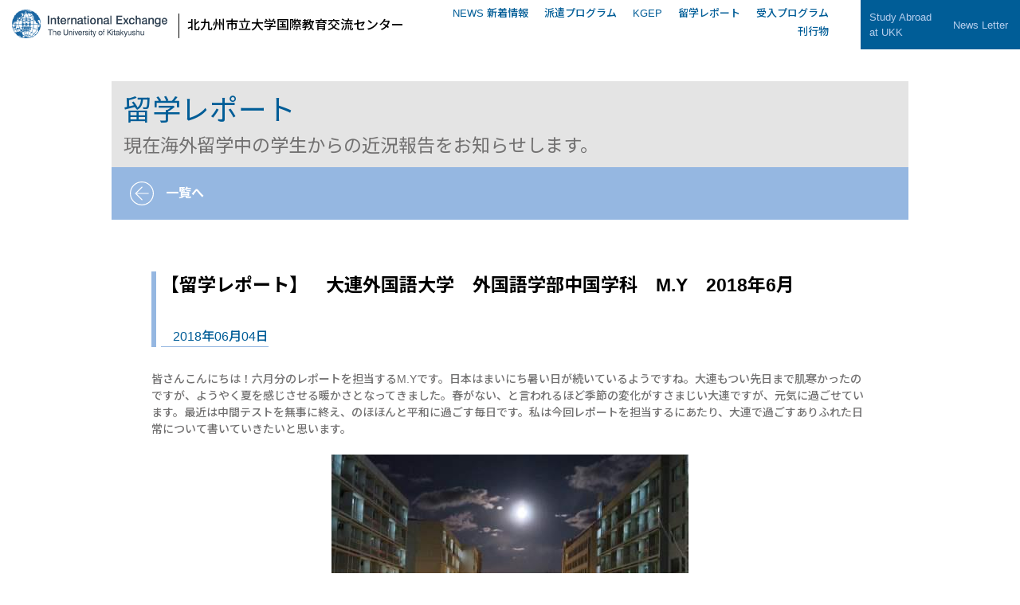

--- FILE ---
content_type: text/html; charset=UTF-8
request_url: http://international.kitakyu-u.ac.jp/archives/9604
body_size: 29324
content:
<!DOCTYPE html>
<html lang="ja">
<head>
<meta charset="utf-8">
<meta name="viewport" content="width=device-width, initial-scale=1">

<style>.test-show{ display: none !important; }</style>

<!-- meta -->
<title>【留学レポート】　大連外国語大学　外国語学部中国学科　M.Y　2018年6月 | 北九州市立大学 国際教育交流センター</title>


<meta name='robots' content='max-image-preview:large' />
	<style>img:is([sizes="auto" i], [sizes^="auto," i]) { contain-intrinsic-size: 3000px 1500px }</style>
	<script type="text/javascript">
/* <![CDATA[ */
window._wpemojiSettings = {"baseUrl":"https:\/\/s.w.org\/images\/core\/emoji\/16.0.1\/72x72\/","ext":".png","svgUrl":"https:\/\/s.w.org\/images\/core\/emoji\/16.0.1\/svg\/","svgExt":".svg","source":{"concatemoji":"http:\/\/international.kitakyu-u.ac.jp\/wp\/wp-includes\/js\/wp-emoji-release.min.js?ver=6.8.3"}};
/*! This file is auto-generated */
!function(s,n){var o,i,e;function c(e){try{var t={supportTests:e,timestamp:(new Date).valueOf()};sessionStorage.setItem(o,JSON.stringify(t))}catch(e){}}function p(e,t,n){e.clearRect(0,0,e.canvas.width,e.canvas.height),e.fillText(t,0,0);var t=new Uint32Array(e.getImageData(0,0,e.canvas.width,e.canvas.height).data),a=(e.clearRect(0,0,e.canvas.width,e.canvas.height),e.fillText(n,0,0),new Uint32Array(e.getImageData(0,0,e.canvas.width,e.canvas.height).data));return t.every(function(e,t){return e===a[t]})}function u(e,t){e.clearRect(0,0,e.canvas.width,e.canvas.height),e.fillText(t,0,0);for(var n=e.getImageData(16,16,1,1),a=0;a<n.data.length;a++)if(0!==n.data[a])return!1;return!0}function f(e,t,n,a){switch(t){case"flag":return n(e,"\ud83c\udff3\ufe0f\u200d\u26a7\ufe0f","\ud83c\udff3\ufe0f\u200b\u26a7\ufe0f")?!1:!n(e,"\ud83c\udde8\ud83c\uddf6","\ud83c\udde8\u200b\ud83c\uddf6")&&!n(e,"\ud83c\udff4\udb40\udc67\udb40\udc62\udb40\udc65\udb40\udc6e\udb40\udc67\udb40\udc7f","\ud83c\udff4\u200b\udb40\udc67\u200b\udb40\udc62\u200b\udb40\udc65\u200b\udb40\udc6e\u200b\udb40\udc67\u200b\udb40\udc7f");case"emoji":return!a(e,"\ud83e\udedf")}return!1}function g(e,t,n,a){var r="undefined"!=typeof WorkerGlobalScope&&self instanceof WorkerGlobalScope?new OffscreenCanvas(300,150):s.createElement("canvas"),o=r.getContext("2d",{willReadFrequently:!0}),i=(o.textBaseline="top",o.font="600 32px Arial",{});return e.forEach(function(e){i[e]=t(o,e,n,a)}),i}function t(e){var t=s.createElement("script");t.src=e,t.defer=!0,s.head.appendChild(t)}"undefined"!=typeof Promise&&(o="wpEmojiSettingsSupports",i=["flag","emoji"],n.supports={everything:!0,everythingExceptFlag:!0},e=new Promise(function(e){s.addEventListener("DOMContentLoaded",e,{once:!0})}),new Promise(function(t){var n=function(){try{var e=JSON.parse(sessionStorage.getItem(o));if("object"==typeof e&&"number"==typeof e.timestamp&&(new Date).valueOf()<e.timestamp+604800&&"object"==typeof e.supportTests)return e.supportTests}catch(e){}return null}();if(!n){if("undefined"!=typeof Worker&&"undefined"!=typeof OffscreenCanvas&&"undefined"!=typeof URL&&URL.createObjectURL&&"undefined"!=typeof Blob)try{var e="postMessage("+g.toString()+"("+[JSON.stringify(i),f.toString(),p.toString(),u.toString()].join(",")+"));",a=new Blob([e],{type:"text/javascript"}),r=new Worker(URL.createObjectURL(a),{name:"wpTestEmojiSupports"});return void(r.onmessage=function(e){c(n=e.data),r.terminate(),t(n)})}catch(e){}c(n=g(i,f,p,u))}t(n)}).then(function(e){for(var t in e)n.supports[t]=e[t],n.supports.everything=n.supports.everything&&n.supports[t],"flag"!==t&&(n.supports.everythingExceptFlag=n.supports.everythingExceptFlag&&n.supports[t]);n.supports.everythingExceptFlag=n.supports.everythingExceptFlag&&!n.supports.flag,n.DOMReady=!1,n.readyCallback=function(){n.DOMReady=!0}}).then(function(){return e}).then(function(){var e;n.supports.everything||(n.readyCallback(),(e=n.source||{}).concatemoji?t(e.concatemoji):e.wpemoji&&e.twemoji&&(t(e.twemoji),t(e.wpemoji)))}))}((window,document),window._wpemojiSettings);
/* ]]> */
</script>
<style id='wp-emoji-styles-inline-css' type='text/css'>

	img.wp-smiley, img.emoji {
		display: inline !important;
		border: none !important;
		box-shadow: none !important;
		height: 1em !important;
		width: 1em !important;
		margin: 0 0.07em !important;
		vertical-align: -0.1em !important;
		background: none !important;
		padding: 0 !important;
	}
</style>
<link rel='stylesheet' id='wp-block-library-css' href='http://international.kitakyu-u.ac.jp/wp/wp-includes/css/dist/block-library/style.min.css?ver=6.8.3' type='text/css' media='all' />
<style id='classic-theme-styles-inline-css' type='text/css'>
/*! This file is auto-generated */
.wp-block-button__link{color:#fff;background-color:#32373c;border-radius:9999px;box-shadow:none;text-decoration:none;padding:calc(.667em + 2px) calc(1.333em + 2px);font-size:1.125em}.wp-block-file__button{background:#32373c;color:#fff;text-decoration:none}
</style>
<style id='global-styles-inline-css' type='text/css'>
:root{--wp--preset--aspect-ratio--square: 1;--wp--preset--aspect-ratio--4-3: 4/3;--wp--preset--aspect-ratio--3-4: 3/4;--wp--preset--aspect-ratio--3-2: 3/2;--wp--preset--aspect-ratio--2-3: 2/3;--wp--preset--aspect-ratio--16-9: 16/9;--wp--preset--aspect-ratio--9-16: 9/16;--wp--preset--color--black: #000000;--wp--preset--color--cyan-bluish-gray: #abb8c3;--wp--preset--color--white: #ffffff;--wp--preset--color--pale-pink: #f78da7;--wp--preset--color--vivid-red: #cf2e2e;--wp--preset--color--luminous-vivid-orange: #ff6900;--wp--preset--color--luminous-vivid-amber: #fcb900;--wp--preset--color--light-green-cyan: #7bdcb5;--wp--preset--color--vivid-green-cyan: #00d084;--wp--preset--color--pale-cyan-blue: #8ed1fc;--wp--preset--color--vivid-cyan-blue: #0693e3;--wp--preset--color--vivid-purple: #9b51e0;--wp--preset--gradient--vivid-cyan-blue-to-vivid-purple: linear-gradient(135deg,rgba(6,147,227,1) 0%,rgb(155,81,224) 100%);--wp--preset--gradient--light-green-cyan-to-vivid-green-cyan: linear-gradient(135deg,rgb(122,220,180) 0%,rgb(0,208,130) 100%);--wp--preset--gradient--luminous-vivid-amber-to-luminous-vivid-orange: linear-gradient(135deg,rgba(252,185,0,1) 0%,rgba(255,105,0,1) 100%);--wp--preset--gradient--luminous-vivid-orange-to-vivid-red: linear-gradient(135deg,rgba(255,105,0,1) 0%,rgb(207,46,46) 100%);--wp--preset--gradient--very-light-gray-to-cyan-bluish-gray: linear-gradient(135deg,rgb(238,238,238) 0%,rgb(169,184,195) 100%);--wp--preset--gradient--cool-to-warm-spectrum: linear-gradient(135deg,rgb(74,234,220) 0%,rgb(151,120,209) 20%,rgb(207,42,186) 40%,rgb(238,44,130) 60%,rgb(251,105,98) 80%,rgb(254,248,76) 100%);--wp--preset--gradient--blush-light-purple: linear-gradient(135deg,rgb(255,206,236) 0%,rgb(152,150,240) 100%);--wp--preset--gradient--blush-bordeaux: linear-gradient(135deg,rgb(254,205,165) 0%,rgb(254,45,45) 50%,rgb(107,0,62) 100%);--wp--preset--gradient--luminous-dusk: linear-gradient(135deg,rgb(255,203,112) 0%,rgb(199,81,192) 50%,rgb(65,88,208) 100%);--wp--preset--gradient--pale-ocean: linear-gradient(135deg,rgb(255,245,203) 0%,rgb(182,227,212) 50%,rgb(51,167,181) 100%);--wp--preset--gradient--electric-grass: linear-gradient(135deg,rgb(202,248,128) 0%,rgb(113,206,126) 100%);--wp--preset--gradient--midnight: linear-gradient(135deg,rgb(2,3,129) 0%,rgb(40,116,252) 100%);--wp--preset--font-size--small: 13px;--wp--preset--font-size--medium: 20px;--wp--preset--font-size--large: 36px;--wp--preset--font-size--x-large: 42px;--wp--preset--spacing--20: 0.44rem;--wp--preset--spacing--30: 0.67rem;--wp--preset--spacing--40: 1rem;--wp--preset--spacing--50: 1.5rem;--wp--preset--spacing--60: 2.25rem;--wp--preset--spacing--70: 3.38rem;--wp--preset--spacing--80: 5.06rem;--wp--preset--shadow--natural: 6px 6px 9px rgba(0, 0, 0, 0.2);--wp--preset--shadow--deep: 12px 12px 50px rgba(0, 0, 0, 0.4);--wp--preset--shadow--sharp: 6px 6px 0px rgba(0, 0, 0, 0.2);--wp--preset--shadow--outlined: 6px 6px 0px -3px rgba(255, 255, 255, 1), 6px 6px rgba(0, 0, 0, 1);--wp--preset--shadow--crisp: 6px 6px 0px rgba(0, 0, 0, 1);}:where(.is-layout-flex){gap: 0.5em;}:where(.is-layout-grid){gap: 0.5em;}body .is-layout-flex{display: flex;}.is-layout-flex{flex-wrap: wrap;align-items: center;}.is-layout-flex > :is(*, div){margin: 0;}body .is-layout-grid{display: grid;}.is-layout-grid > :is(*, div){margin: 0;}:where(.wp-block-columns.is-layout-flex){gap: 2em;}:where(.wp-block-columns.is-layout-grid){gap: 2em;}:where(.wp-block-post-template.is-layout-flex){gap: 1.25em;}:where(.wp-block-post-template.is-layout-grid){gap: 1.25em;}.has-black-color{color: var(--wp--preset--color--black) !important;}.has-cyan-bluish-gray-color{color: var(--wp--preset--color--cyan-bluish-gray) !important;}.has-white-color{color: var(--wp--preset--color--white) !important;}.has-pale-pink-color{color: var(--wp--preset--color--pale-pink) !important;}.has-vivid-red-color{color: var(--wp--preset--color--vivid-red) !important;}.has-luminous-vivid-orange-color{color: var(--wp--preset--color--luminous-vivid-orange) !important;}.has-luminous-vivid-amber-color{color: var(--wp--preset--color--luminous-vivid-amber) !important;}.has-light-green-cyan-color{color: var(--wp--preset--color--light-green-cyan) !important;}.has-vivid-green-cyan-color{color: var(--wp--preset--color--vivid-green-cyan) !important;}.has-pale-cyan-blue-color{color: var(--wp--preset--color--pale-cyan-blue) !important;}.has-vivid-cyan-blue-color{color: var(--wp--preset--color--vivid-cyan-blue) !important;}.has-vivid-purple-color{color: var(--wp--preset--color--vivid-purple) !important;}.has-black-background-color{background-color: var(--wp--preset--color--black) !important;}.has-cyan-bluish-gray-background-color{background-color: var(--wp--preset--color--cyan-bluish-gray) !important;}.has-white-background-color{background-color: var(--wp--preset--color--white) !important;}.has-pale-pink-background-color{background-color: var(--wp--preset--color--pale-pink) !important;}.has-vivid-red-background-color{background-color: var(--wp--preset--color--vivid-red) !important;}.has-luminous-vivid-orange-background-color{background-color: var(--wp--preset--color--luminous-vivid-orange) !important;}.has-luminous-vivid-amber-background-color{background-color: var(--wp--preset--color--luminous-vivid-amber) !important;}.has-light-green-cyan-background-color{background-color: var(--wp--preset--color--light-green-cyan) !important;}.has-vivid-green-cyan-background-color{background-color: var(--wp--preset--color--vivid-green-cyan) !important;}.has-pale-cyan-blue-background-color{background-color: var(--wp--preset--color--pale-cyan-blue) !important;}.has-vivid-cyan-blue-background-color{background-color: var(--wp--preset--color--vivid-cyan-blue) !important;}.has-vivid-purple-background-color{background-color: var(--wp--preset--color--vivid-purple) !important;}.has-black-border-color{border-color: var(--wp--preset--color--black) !important;}.has-cyan-bluish-gray-border-color{border-color: var(--wp--preset--color--cyan-bluish-gray) !important;}.has-white-border-color{border-color: var(--wp--preset--color--white) !important;}.has-pale-pink-border-color{border-color: var(--wp--preset--color--pale-pink) !important;}.has-vivid-red-border-color{border-color: var(--wp--preset--color--vivid-red) !important;}.has-luminous-vivid-orange-border-color{border-color: var(--wp--preset--color--luminous-vivid-orange) !important;}.has-luminous-vivid-amber-border-color{border-color: var(--wp--preset--color--luminous-vivid-amber) !important;}.has-light-green-cyan-border-color{border-color: var(--wp--preset--color--light-green-cyan) !important;}.has-vivid-green-cyan-border-color{border-color: var(--wp--preset--color--vivid-green-cyan) !important;}.has-pale-cyan-blue-border-color{border-color: var(--wp--preset--color--pale-cyan-blue) !important;}.has-vivid-cyan-blue-border-color{border-color: var(--wp--preset--color--vivid-cyan-blue) !important;}.has-vivid-purple-border-color{border-color: var(--wp--preset--color--vivid-purple) !important;}.has-vivid-cyan-blue-to-vivid-purple-gradient-background{background: var(--wp--preset--gradient--vivid-cyan-blue-to-vivid-purple) !important;}.has-light-green-cyan-to-vivid-green-cyan-gradient-background{background: var(--wp--preset--gradient--light-green-cyan-to-vivid-green-cyan) !important;}.has-luminous-vivid-amber-to-luminous-vivid-orange-gradient-background{background: var(--wp--preset--gradient--luminous-vivid-amber-to-luminous-vivid-orange) !important;}.has-luminous-vivid-orange-to-vivid-red-gradient-background{background: var(--wp--preset--gradient--luminous-vivid-orange-to-vivid-red) !important;}.has-very-light-gray-to-cyan-bluish-gray-gradient-background{background: var(--wp--preset--gradient--very-light-gray-to-cyan-bluish-gray) !important;}.has-cool-to-warm-spectrum-gradient-background{background: var(--wp--preset--gradient--cool-to-warm-spectrum) !important;}.has-blush-light-purple-gradient-background{background: var(--wp--preset--gradient--blush-light-purple) !important;}.has-blush-bordeaux-gradient-background{background: var(--wp--preset--gradient--blush-bordeaux) !important;}.has-luminous-dusk-gradient-background{background: var(--wp--preset--gradient--luminous-dusk) !important;}.has-pale-ocean-gradient-background{background: var(--wp--preset--gradient--pale-ocean) !important;}.has-electric-grass-gradient-background{background: var(--wp--preset--gradient--electric-grass) !important;}.has-midnight-gradient-background{background: var(--wp--preset--gradient--midnight) !important;}.has-small-font-size{font-size: var(--wp--preset--font-size--small) !important;}.has-medium-font-size{font-size: var(--wp--preset--font-size--medium) !important;}.has-large-font-size{font-size: var(--wp--preset--font-size--large) !important;}.has-x-large-font-size{font-size: var(--wp--preset--font-size--x-large) !important;}
:where(.wp-block-post-template.is-layout-flex){gap: 1.25em;}:where(.wp-block-post-template.is-layout-grid){gap: 1.25em;}
:where(.wp-block-columns.is-layout-flex){gap: 2em;}:where(.wp-block-columns.is-layout-grid){gap: 2em;}
:root :where(.wp-block-pullquote){font-size: 1.5em;line-height: 1.6;}
</style>
<link rel='stylesheet' id='contact-form-7-css' href='http://international.kitakyu-u.ac.jp/wp/wp-content/plugins/contact-form-7/includes/css/styles.css?ver=5.3.2' type='text/css' media='all' />
<link rel='stylesheet' id='contact-form-7-confirm-css' href='http://international.kitakyu-u.ac.jp/wp/wp-content/plugins/contact-form-7-add-confirm/includes/css/styles.css?ver=5.1' type='text/css' media='all' />
<link rel='stylesheet' id='wp-pagenavi-css' href='http://international.kitakyu-u.ac.jp/wp/wp-content/plugins/wp-pagenavi/pagenavi-css.css?ver=2.70' type='text/css' media='all' />
<script type="text/javascript" src="http://international.kitakyu-u.ac.jp/wp/wp-includes/js/jquery/jquery.min.js?ver=3.7.1" id="jquery-core-js"></script>
<script type="text/javascript" src="http://international.kitakyu-u.ac.jp/wp/wp-includes/js/jquery/jquery-migrate.min.js?ver=3.4.1" id="jquery-migrate-js"></script>
<link rel="https://api.w.org/" href="http://international.kitakyu-u.ac.jp/wp-json/" /><link rel="alternate" title="JSON" type="application/json" href="http://international.kitakyu-u.ac.jp/wp-json/wp/v2/posts/9604" /><link rel="EditURI" type="application/rsd+xml" title="RSD" href="http://international.kitakyu-u.ac.jp/wp/xmlrpc.php?rsd" />
<meta name="generator" content="WordPress 6.8.3" />
<link rel="canonical" href="http://international.kitakyu-u.ac.jp/archives/9604" />
<link rel='shortlink' href='http://international.kitakyu-u.ac.jp/?p=9604' />
<link rel="alternate" title="oEmbed (JSON)" type="application/json+oembed" href="http://international.kitakyu-u.ac.jp/wp-json/oembed/1.0/embed?url=http%3A%2F%2Finternational.kitakyu-u.ac.jp%2Farchives%2F9604" />
<link rel="alternate" title="oEmbed (XML)" type="text/xml+oembed" href="http://international.kitakyu-u.ac.jp/wp-json/oembed/1.0/embed?url=http%3A%2F%2Finternational.kitakyu-u.ac.jp%2Farchives%2F9604&#038;format=xml" />

<!-- css -->
<link href="https://fonts.googleapis.com/css2?family=Noto+Sans+JP:wght@400;500;700&display=swap" rel="stylesheet">
<link href="https://fonts.googleapis.com/css2?family=Noto+Serif+JP&amp;subset=japanese:wght@400;500;700&display=swap" rel="stylesheet">

<link href="http://international.kitakyu-u.ac.jp/wp/wp-content/themes/international-kitakyu-u/assets/css/styles.css?v251021a" rel="stylesheet">

</head>

<body class="-noHome">
<div class="l-body">

<div class="l-header__wrap">
  <header class="l-header">
    <div class="l-header__inner">

      <div class="p-hd">
        <div class="p-hd__inner">

          <div class="p-hd__logo">
                          <p class="p-hd__logoTxt"><a href="http://international.kitakyu-u.ac.jp/" class="u-over">
                <span><img src="http://international.kitakyu-u.ac.jp/wp/wp-content/themes/international-kitakyu-u/assets/img/hd/logo.png" alt="International Exchange The University of Kitakyushu"></span>
                <b>北九州市立大学国際教育交流センター</b>
              </a></p>
                      </div>

          <div class="p-hd__navWrap">
            <nav class="p-hd__nav -wide">
              <ul>
                <li><a href="http://international.kitakyu-u.ac.jp/event/" class="u-over">NEWS 新着情報</a></li>
                <li><a href="http://international.kitakyu-u.ac.jp/outbound/" class="u-over">派遣プログラム</a></li>
                <li><a href="https://kgep.jp/" target="_blank" class="u-over">KGEP</a></li>
                <li><a href="http://international.kitakyu-u.ac.jp/report/" class="u-over">留学レポート</a></li>
                <li><a href="http://international.kitakyu-u.ac.jp/inbound/" class="u-over">受入プログラム</a></li>
                <li><a href="http://international.kitakyu-u.ac.jp/publication/" class="u-over">刊行物</a></li>
              </ul>
            </nav>
            <div class="p-hd__lang">
              <a href="http://international.kitakyu-u.ac.jp/wp/wp-content/themes/international-kitakyu-u/assets/pdf/guide_en_2024_0401.pdf" target="_blank" class="u-over -en">Study Abroad<br>at UKK</a>
              <a href="http://international.kitakyu-u.ac.jp/archives/category/%e3%83%8b%e3%83%a5%e3%83%bc%e3%82%b9%e3%83%ac%e3%82%bf%e3%83%bc" class="u-over -en">News Letter</a>
            </div>
          </div>

        </div>
        <div class="p-hd__spMenu"><a href="javascript:void(0);"><i></i><i></i><i></i></a></div>
      </div>

    </div>
  </header>
</div>
<main class="l-main">
  <div class="l-main__inner">

    <div class="l-container">

      <div class="eventSingle-indexTtl">
        <div class="c-thumbTtl">
                                <div class="c-thumbTtl__thumb"><span style="background-image: url(http://international.kitakyu-u.ac.jp/wp/wp-content/themes/international-kitakyu-u/assets/img/report/ttl-img2.jpg);"></span></div>
            <h1 class="c-thumbTtl__ttl">留学レポート<small>現在海外留学中の学生からの近況報告をお知らせします。</small></h1>
                  </div>
        <p class="c-thumbTtl__back"><a href="javascript:history.back()" class="u-over"><img src="http://international.kitakyu-u.ac.jp/wp/wp-content/themes/international-kitakyu-u/assets/img/common/icon-homeback-wt.svg" alt=""><span>一覧へ</span></a></h2>
      </div><!-- eventSingle-indexTtl -->

              <article class="eventSingle-main">

          <div class="eventSingle-ttl">
            <h1 class="eventSingle-ttl__ttl"><span><!--:ja-->【留学レポート】　大連外国語大学　外国語学部中国学科　M.Y　2018年6月<!--:--></span></h1>
            <p class="eventSingle-ttl__date"><span>2018年06月04日</span></p>
          </div>

          <section class="eventSingle-con p-eventFormat">
            <p><!--:ja--></p>
<p>皆さんこんにちは！六月分のレポートを担当するM.Yです。日本はまいにち暑い日が続いているようですね。大連もつい先日まで肌寒かったのですが、ようやく夏を感じさせる暖かさとなってきました。春がない、と言われるほど季節の変化がすさまじい大連ですが、元気に過ごせています。最近は中間テストを無事に終え、のほほんと平和に過ごす毎日です。私は今回レポートを担当するにあたり、大連で過ごすありふれた日常について書いていきたいと思います。</p>
<p><img fetchpriority="high" decoding="async" class="aligncenter size-full wp-image-9605" src="/wp/wp-content/uploads/2018/06/dai1.jpg" alt="dai1" width="448" height="299" /></p>
<p>↑大学内の景色（撮影：韓国人の友達）</p>
<p>&nbsp;</p>
<p>7時起床、8時半から授業という、早起きが苦手な私にとって最初は苦でしかなかった生活も、今はしっかりルーティン化され、規則正しい毎日を送っています。大連外国語大学では、自分のレベルに合わせて授業クラスを選択することができ、中国語レベルを上げるのに適した授業が用意されています。私のクラスは国際色豊かなメンバーがそろっていて、明るく非常に楽しいです。日本の大学での授業は、ただ先生の話を聞く受け身な姿勢のものが多い印象ですが、ここでの授業は全く違います。皆、特に欧米人が率先して参加型授業の雰囲気を作ってくれます。授業に対しての積極性や緊張感が保て、内容をうまく吸収できている実感があります。私が思うに、とてもいい環境です。</p>
<p>また午前中のみの授業となるので、留学生にとっては、毎日の午後の過ごし方がとても大切なものとなります。私は、友達と勉強したり市内に遊びに行ったりと様々に過ごしています。勉強といっても、予習復習などの座学は一人でもできるので、中国語を使っておしゃべりすることを中心にしています。来たばかりのころは、単語も文法もあやふやで自分の思いや伝えたいことがうまく言葉にできず、じれったい気持ちでいっぱいでした。ですが最近は、やっと耳も口も慣れてきてなんとか会話が出来ていることに嬉しく思います。多くの人とコミュニケーションをとって一番の苦手分野である口語を鍛えたいと意気込んでいます。さらに、最近は韓国人の友達と一緒にいることが多く、韓国語も少し教わっています。やはり言語の勉強って楽しいなあと実感する毎日です。</p>
<p>突然ですが、ここで少し後悔していることを書きたいと思います。このレポートに目を通し、留学を考えている皆さん、今どのような生活を送っているでしょうか。私の場合、一年前は留学を目の前にしワクワクしつつも、中国に行けば言語は勝手に身につくから、まだ勉強はいいや、と甘えた考えを持っていました。ですが、日本でできることは実は沢山あるのです。留学に来て初めてそのことに気づき少し後悔しています。外国語を学ぶ中国人学生は、とても積極的にその言語を母語とする人と友達になろうとします。まさに、向上心の塊です。北九州市立大学にも国際教育交流センターや国際イベントなど様々なチャンスがあるにも関わらず、私はあまり利用してきませんでした。今後留学するから今はいいや、と考えるのではなく、今ここ与えられた環境で、できることを探すのも言語を習得するうえでとても大切なことだと思います。皆さんも今いる環境でできる最大限のことを模索し実行してみてください。私も中国で頑張ります！！！すでに3か月が過ぎた留学生活ですが、初心を忘れず、日々邁進！</p>
<p><!--:--></p>
          </section>

          <section class="eventSingle-cats">
            <ul class="eventSingle-cats__list">
                              <li><a href="http://international.kitakyu-u.ac.jp/archives/category/news">新着情報</a></li>
                              <li><a href="http://international.kitakyu-u.ac.jp/archives/category/report">留学レポート</a></li>
                              <li><a href="http://international.kitakyu-u.ac.jp/archives/category/report/dalian">大連外国語大学</a></li>
                          </ul>
          </section>

        </article><!-- eventSingle-main -->
      
    </div><!-- l-container -->

  </div>
</main>

<footer class="l-footer">
  <div class="l-footer__inner">

    <div class="p-ft">

      <div class="p-ft__gotop"><a href="#" class="u-over"><img src="http://international.kitakyu-u.ac.jp/wp/wp-content/themes/international-kitakyu-u/assets/img/ft/gotop.svg" alt="ページトップヘ"></a></div>


      <div class="p-ft__inner">
        <div class="p-ft__cols">
          <div class="p-ft__col">
            <h1 class="p-ft__logo"><a href="http://international.kitakyu-u.ac.jp/" class="u-over">
              <span><img src="http://international.kitakyu-u.ac.jp/wp/wp-content/themes/international-kitakyu-u/assets/img/ft/logo.png" alt="International Exchange The University of Kitakyushu"></span>
              <b>北九州市立大学国際教育交流センター</b>
            </a></h1>
            <div class="p-ft__sns">
              <a href="https://twitter.com/ukk_intl" target="_blank"><img class="-tw" src="http://international.kitakyu-u.ac.jp/wp/wp-content/themes/international-kitakyu-u/assets/img/common/icon-x.svg" alt="Twitter"></a>
              <a href="https://www.facebook.com/kitakyudai.ryusapo/" target="_blank"><img class="-fb" src="http://international.kitakyu-u.ac.jp/wp/wp-content/themes/international-kitakyu-u/assets/img/common/icon-fb.svg" alt="Facebook"></a>
            </div>
          </div>
          <div class="p-ft__col">
            <div class="p-ft__colsIn">
              <div class="p-ft__colsInCol">
                <p class="p-ft__addr">
                  北九州市立大学国際教育交流センター<br>
                  <br>
                  〒802-8577 北九州市小倉南区北方4丁目2番1号<br>
                  北九州市立大学<br>
                  TEL:093-964-4202 / FAX:093-964-4028<br>
                  E-mail:kkouryu@kitakyu-u.ac.jp
                </p>
              </div>
              <div class="p-ft__colsInCol">
                <p class="p-ft__addr">
                  The Center for International Education and Exchange<br>
                  <br>
                  The University of Kitakyushu<br>
                  4-2-1 Kitagata, Kokura Minami-ku, Kitakyushu,<br>
                  Fukuoka 802-8577, Japan<br>
                  Phone:+81-93-964-4202 / Fax:+81-93-964-4028<br>
                  E-mail:kkouryu@kitakyu-u.ac.jp
                </p>
                <nav class="p-ft__subNav">
                  <ul>
                    <li><a href="http://international.kitakyu-u.ac.jp/privacy/">プライバシーポリシーについて</a></li>
                  </ul>
                </nav>
              </div>
            </div>
          </div>
        </div>
        <p class="p-ft__copy"><small>© 2021 北九州市立大学 国際教育交流センター</small></p>
      </div>
    </div>

  </div>
</footer>

<!-- js -->
<script src="http://international.kitakyu-u.ac.jp/wp/wp-content/themes/international-kitakyu-u/assets/js/libs.js"></script>
<script src="http://international.kitakyu-u.ac.jp/wp/wp-content/themes/international-kitakyu-u/assets/js/scripts.js??v251021a"></script>

</div><!-- l-body -->

<script type="speculationrules">
{"prefetch":[{"source":"document","where":{"and":[{"href_matches":"\/*"},{"not":{"href_matches":["\/wp\/wp-*.php","\/wp\/wp-admin\/*","\/wp\/wp-content\/uploads\/*","\/wp\/wp-content\/*","\/wp\/wp-content\/plugins\/*","\/wp\/wp-content\/themes\/international-kitakyu-u\/*","\/*\\?(.+)"]}},{"not":{"selector_matches":"a[rel~=\"nofollow\"]"}},{"not":{"selector_matches":".no-prefetch, .no-prefetch a"}}]},"eagerness":"conservative"}]}
</script>
<script type="text/javascript" id="contact-form-7-js-extra">
/* <![CDATA[ */
var wpcf7 = {"apiSettings":{"root":"http:\/\/international.kitakyu-u.ac.jp\/wp-json\/contact-form-7\/v1","namespace":"contact-form-7\/v1"}};
/* ]]> */
</script>
<script type="text/javascript" src="http://international.kitakyu-u.ac.jp/wp/wp-content/plugins/contact-form-7/includes/js/scripts.js?ver=5.3.2" id="contact-form-7-js"></script>
<script type="text/javascript" src="http://international.kitakyu-u.ac.jp/wp/wp-includes/js/jquery/jquery.form.min.js?ver=4.3.0" id="jquery-form-js"></script>
<script type="text/javascript" src="http://international.kitakyu-u.ac.jp/wp/wp-content/plugins/contact-form-7-add-confirm/includes/js/scripts.js?ver=5.1" id="contact-form-7-confirm-js"></script>

</body>
</html>

--- FILE ---
content_type: text/css
request_url: http://international.kitakyu-u.ac.jp/wp/wp-content/themes/international-kitakyu-u/assets/css/styles.css?v251021a
body_size: 105736
content:
html,body,div,span,object,iframe,h1,h2,h3,h4,h5,h6,p,blockquote,pre,abbr,address,cite,code,del,dfn,em,img,ins,kbd,q,samp,small,strong,sub,sup,var,b,i,dl,dt,dd,ol,ul,li,fieldset,form,label,legend,table,caption,tbody,tfoot,thead,tr,th,td,article,aside,canvas,details,figcaption,figure,footer,header,hgroup,menu,nav,section,summary,time,mark,audio,video{margin:0;padding:0;border:0;outline:0;font-size:100%;vertical-align:baseline;background:rgba(0,0,0,0)}body{line-height:1}article,aside,details,figcaption,figure,footer,header,hgroup,menu,nav,section{display:block}nav ul{list-style:none}blockquote,q{quotes:none}blockquote:before,blockquote:after,q:before,q:after{content:"";content:none}a{margin:0;padding:0;font-size:100%;vertical-align:baseline;background:rgba(0,0,0,0)}ins{background-color:#ff9;color:#000;text-decoration:none}mark{background-color:#ff9;color:#000;font-style:italic;font-weight:bold}del{text-decoration:line-through}abbr[title],dfn[title]{border-bottom:1px dotted;cursor:help}table{border-collapse:collapse;border-spacing:0}hr{display:block;height:1px;border:0;border-top:1px solid #ccc;margin:1em 0;padding:0}input,select{vertical-align:middle}.slick-slider{position:relative;display:block;-webkit-box-sizing:border-box;box-sizing:border-box;-webkit-touch-callout:none;-webkit-user-select:none;-moz-user-select:none;-ms-user-select:none;user-select:none;-ms-touch-action:pan-y;touch-action:pan-y;-webkit-tap-highlight-color:rgba(0,0,0,0)}.slick-list{position:relative;overflow:hidden;display:block;margin:0;padding:0}.slick-list:focus{outline:none}.slick-list.dragging{cursor:pointer;cursor:hand}.slick-slider .slick-track,.slick-slider .slick-list{-webkit-transform:translate3d(0, 0, 0);transform:translate3d(0, 0, 0)}.slick-track{position:relative;left:0;top:0;display:block;margin-left:auto;margin-right:auto}.slick-track:before,.slick-track:after{content:"";display:table}.slick-track:after{clear:both}.slick-loading .slick-track{visibility:hidden}.slick-slide{float:left;height:100%;min-height:1px;display:none}[dir=rtl] .slick-slide{float:right}.slick-slide img{display:block}.slick-slide.slick-loading img{display:none}.slick-slide.dragging img{pointer-events:none}.slick-initialized .slick-slide{display:block}.slick-loading .slick-slide{visibility:hidden}.slick-vertical .slick-slide{display:block;height:auto;border:1px solid rgba(0,0,0,0)}.slick-arrow.slick-hidden{display:none}.slick-loading .slick-list{background:#fff url("./ajax-loader.gif") center center no-repeat}@font-face{font-family:"slick";src:url("./fonts/slick.eot");src:url("./fonts/slick.eot?#iefix") format("embedded-opentype"),url("./fonts/slick.woff") format("woff"),url("./fonts/slick.ttf") format("truetype"),url("./fonts/slick.svg#slick") format("svg");font-weight:normal;font-style:normal}.slick-prev,.slick-next{position:absolute;display:block;height:20px;width:20px;line-height:0px;font-size:0px;cursor:pointer;background:rgba(0,0,0,0);color:rgba(0,0,0,0);top:50%;-webkit-transform:translate(0, -50%);transform:translate(0, -50%);padding:0;border:none;outline:none}.slick-prev:hover,.slick-prev:focus,.slick-next:hover,.slick-next:focus{outline:none;background:rgba(0,0,0,0);color:rgba(0,0,0,0)}.slick-prev:hover:before,.slick-prev:focus:before,.slick-next:hover:before,.slick-next:focus:before{opacity:1}.slick-prev.slick-disabled:before,.slick-next.slick-disabled:before{opacity:.25}.slick-prev:before,.slick-next:before{font-family:"slick";font-size:20px;line-height:1;color:#fff;opacity:.75;-webkit-font-smoothing:antialiased;-moz-osx-font-smoothing:grayscale}.slick-prev{left:-25px}[dir=rtl] .slick-prev{left:auto;right:-25px}.slick-prev:before{content:"←"}[dir=rtl] .slick-prev:before{content:"→"}.slick-next{right:-25px}[dir=rtl] .slick-next{left:-25px;right:auto}.slick-next:before{content:"→"}[dir=rtl] .slick-next:before{content:"←"}.slick-dotted.slick-slider{margin-bottom:30px}.slick-dots{position:absolute;bottom:-25px;list-style:none;display:block;text-align:center;padding:0;margin:0;width:100%}.slick-dots li{position:relative;display:inline-block;height:20px;width:20px;margin:0 5px;padding:0;cursor:pointer}.slick-dots li button{border:0;background:rgba(0,0,0,0);display:block;height:20px;width:20px;outline:none;line-height:0px;font-size:0px;color:rgba(0,0,0,0);padding:5px;cursor:pointer}.slick-dots li button:hover,.slick-dots li button:focus{outline:none}.slick-dots li button:hover:before,.slick-dots li button:focus:before{opacity:1}.slick-dots li button:before{position:absolute;top:0;left:0;content:"•";width:20px;height:20px;font-family:"slick";font-size:6px;line-height:20px;text-align:center;color:#000;opacity:.25;-webkit-font-smoothing:antialiased;-moz-osx-font-smoothing:grayscale}.slick-dots li.slick-active button:before{color:#000;opacity:.75}html.remodal-is-locked{overflow:hidden;-ms-touch-action:none;touch-action:none}.remodal,[data-remodal-id]{display:none}.remodal-overlay{position:fixed;z-index:9999;top:-5000px;right:-5000px;bottom:-5000px;left:-5000px;display:none}.remodal-wrapper{position:fixed;z-index:10000;top:0;right:0;bottom:0;left:0;display:none;overflow:auto;text-align:center;-webkit-overflow-scrolling:touch}.remodal-wrapper:after{display:inline-block;height:100%;margin-left:-0.05em;content:""}.remodal-overlay,.remodal-wrapper{-webkit-backface-visibility:hidden;backface-visibility:hidden}.remodal{position:relative;outline:none;-webkit-text-size-adjust:100%;-ms-text-size-adjust:100%;-moz-text-size-adjust:100%;text-size-adjust:100%}.remodal-is-initialized{display:inline-block}.remodal-bg.remodal-is-opening,.remodal-bg.remodal-is-opened{-webkit-filter:blur(3px);filter:blur(3px)}.remodal-overlay{background:rgba(43,46,56,.9)}.remodal-overlay.remodal-is-opening,.remodal-overlay.remodal-is-closing{-webkit-animation-duration:.3s;animation-duration:.3s;-webkit-animation-fill-mode:forwards;animation-fill-mode:forwards}.remodal-overlay.remodal-is-opening{-webkit-animation-name:remodal-overlay-opening-keyframes;animation-name:remodal-overlay-opening-keyframes}.remodal-overlay.remodal-is-closing{-webkit-animation-name:remodal-overlay-closing-keyframes;animation-name:remodal-overlay-closing-keyframes}.remodal-wrapper{padding:10px 10px 0}.remodal{-webkit-box-sizing:border-box;box-sizing:border-box;width:100%;margin-bottom:10px;padding:35px;-webkit-transform:translate3d(0, 0, 0);transform:translate3d(0, 0, 0);color:#2b2e38;background:#fff}.remodal.remodal-is-opening,.remodal.remodal-is-closing{-webkit-animation-duration:.3s;animation-duration:.3s;-webkit-animation-fill-mode:forwards;animation-fill-mode:forwards}.remodal.remodal-is-opening{-webkit-animation-name:remodal-opening-keyframes;animation-name:remodal-opening-keyframes}.remodal.remodal-is-closing{-webkit-animation-name:remodal-closing-keyframes;animation-name:remodal-closing-keyframes}.remodal,.remodal-wrapper:after{vertical-align:middle}.remodal-close{position:absolute;top:0;left:0;display:block;overflow:visible;width:35px;height:35px;margin:0;padding:0;cursor:pointer;-webkit-transition:color .2s;transition:color .2s;text-decoration:none;color:#95979c;border:0;outline:0;background:rgba(0,0,0,0)}.remodal-close:hover,.remodal-close:focus{color:#2b2e38}.remodal-close:before{font-family:Arial,"Helvetica CY","Nimbus Sans L",sans-serif !important;font-size:25px;line-height:35px;position:absolute;top:0;left:0;display:block;width:35px;content:"×";text-align:center}.remodal-confirm,.remodal-cancel{font:inherit;display:inline-block;overflow:visible;min-width:110px;margin:0;padding:12px 0;cursor:pointer;-webkit-transition:background .2s;transition:background .2s;text-align:center;vertical-align:middle;text-decoration:none;border:0;outline:0}.remodal-confirm{color:#fff;background:#81c784}.remodal-confirm:hover,.remodal-confirm:focus{background:#66bb6a}.remodal-cancel{color:#fff;background:#e57373}.remodal-cancel:hover,.remodal-cancel:focus{background:#ef5350}.remodal-confirm::-moz-focus-inner,.remodal-cancel::-moz-focus-inner,.remodal-close::-moz-focus-inner{padding:0;border:0}@-webkit-keyframes remodal-opening-keyframes{from{-webkit-transform:scale(1.05);transform:scale(1.05);opacity:0}to{-webkit-transform:none;transform:none;opacity:1;-webkit-filter:blur(0);filter:blur(0)}}@keyframes remodal-opening-keyframes{from{-webkit-transform:scale(1.05);transform:scale(1.05);opacity:0}to{-webkit-transform:none;transform:none;opacity:1;-webkit-filter:blur(0);filter:blur(0)}}@-webkit-keyframes remodal-closing-keyframes{from{-webkit-transform:scale(1);transform:scale(1);opacity:1}to{-webkit-transform:scale(0.95);transform:scale(0.95);opacity:0;-webkit-filter:blur(0);filter:blur(0)}}@keyframes remodal-closing-keyframes{from{-webkit-transform:scale(1);transform:scale(1);opacity:1}to{-webkit-transform:scale(0.95);transform:scale(0.95);opacity:0;-webkit-filter:blur(0);filter:blur(0)}}@-webkit-keyframes remodal-overlay-opening-keyframes{from{opacity:0}to{opacity:1}}@keyframes remodal-overlay-opening-keyframes{from{opacity:0}to{opacity:1}}@-webkit-keyframes remodal-overlay-closing-keyframes{from{opacity:1}to{opacity:0}}@keyframes remodal-overlay-closing-keyframes{from{opacity:1}to{opacity:0}}@media only screen and (min-width: 641px){.remodal{max-width:700px}}.lt-ie9 .remodal-overlay{background:#2b2e38}.lt-ie9 .remodal{width:700px}*,*:before,*:after{-webkit-box-sizing:border-box;box-sizing:border-box}main{display:block}html{font-size:10px;margin-top:0 !important}body{line-height:1.5;font-family:"Helvetica Neue",Helvetica,"Noto Sans JP","Hiragino Kaku Gothic ProN","Hiragino Sans",Meiryo,sans-serif;font-weight:500;font-size:1.3rem;color:#727171;-webkit-text-size-adjust:100%}a{color:#727171;text-decoration:none}img{max-width:100%;height:auto;vertical-align:bottom}h1,h2,h3,h4,h5,h6{font-weight:normal}ul,ol{list-style-type:none}th,strong,b{font-weight:normal}em,i{font-style:normal}.aligncenter{display:block;margin:0 auto}.alignright{float:right}.alignleft{float:left}img[class*=wp-image-],img[class*=attachment-]{max-width:100%;height:auto}.wp-caption{width:auto !important}#wpadminbar{opacity:.5}.wp-pagenavi{text-align:center}.wp-pagenavi a,.wp-pagenavi span{border:none}.l-header{position:fixed;left:0;top:0;width:100%;z-index:10;height:62px;background-color:#fff}@media screen and (max-width: 991px){.l-header{height:50px;display:-webkit-box;display:-ms-flexbox;display:flex;-webkit-box-align:center;-ms-flex-align:center;align-items:center}}.l-header__wrap{height:62px}@media screen and (max-width: 991px){.l-header__wrap{height:50px}}.l-main__inner{margin-bottom:150px}@media screen and (max-width: 767px){.l-main__inner{margin-bottom:75px}}.l-main.-home .l-main__inner{margin-bottom:0}.l-footer__inner{font-size:12px;font-family:"Helvetica Neue",Helvetica,"Noto Sans JP","Hiragino Kaku Gothic ProN","Hiragino Sans",Meiryo,sans-serif;background-color:#e4e4e5}.l-container{max-width:1030px;margin-left:auto;margin-right:auto;padding-left:15px;padding-right:15px}@media screen and (min-width: 768px){.l-txtImg{display:-webkit-box;display:-ms-flexbox;display:flex;-webkit-box-orient:horizontal;-webkit-box-direction:reverse;-ms-flex-direction:row-reverse;flex-direction:row-reverse}}@media screen and (min-width: 768px){.l-txtImg__img{width:43.3%;margin-left:20px}}@media screen and (max-width: 767px){.l-txtImg__img{margin-bottom:15px}}.l-txtImg__txt{-webkit-box-flex:1;-ms-flex:1;flex:1}.p-format{font-family:"Helvetica Neue",Helvetica,"Noto Sans JP","Hiragino Kaku Gothic ProN","Hiragino Sans",Meiryo,sans-serif}.p-format.-lg{font-family:"Helvetica Neue",Helvetica,"Noto Sans JP","Hiragino Kaku Gothic ProN","Hiragino Sans",Meiryo,sans-serif}.p-format.-sans{font-family:"Helvetica Neue",Helvetica,"Noto Sans JP","Hiragino Kaku Gothic ProN","Hiragino Sans",Meiryo,sans-serif}.p-format h2{display:-webkit-box;display:-ms-flexbox;display:flex;-ms-flex-wrap:wrap;flex-wrap:wrap;-webkit-box-align:center;-ms-flex-align:center;align-items:center;font-size:36px;font-family:"Helvetica Neue",Helvetica,"Noto Sans JP","Hiragino Kaku Gothic ProN","Hiragino Sans",Meiryo,sans-serif;color:#005d97;border-left:30px solid #005d97;background-color:#e4e4e4;margin:80px 0 30px;padding:5px 25px}@media screen and (max-width: 767px){.p-format h2{font-size:18px;border-left-width:15px;margin:40px 0 15px;padding:3px 12px}}.p-format h2 small{position:relative;top:2px;font-size:23px;margin-left:1em;color:#717171}@media screen and (max-width: 767px){.p-format h2 small{font-size:12px}}.p-format h3{margin:55px 0 20px;font-size:23px;font-family:"Helvetica Neue",Helvetica,"Noto Sans JP","Hiragino Kaku Gothic ProN","Hiragino Sans",Meiryo,sans-serif;font-weight:bold;line-height:1.3043;color:#95b7e1;border-bottom:2px solid #95b7e1}@media screen and (max-width: 767px){.p-format h3{margin:22px 0 10px;font-size:15px}}.p-format h3.-bl{color:#005d97;border-color:#005d97}.p-format.-lg h3{color:#005d97;border-color:#005d97}.p-format h2+h3{margin-top:35px}@media screen and (max-width: 767px){.p-format h2+h3{margin-top:18px}}.p-format h4{margin:45px 0 20px;font-size:21px;font-family:"Helvetica Neue",Helvetica,"Noto Sans JP","Hiragino Kaku Gothic ProN","Hiragino Sans",Meiryo,sans-serif;font-weight:bold;line-height:1.3043}.p-format h4:not(.-noColor){color:#005d97}@media screen and (max-width: 767px){.p-format h4{margin:22px 0 10px;font-size:15px}}.p-format h4 small{font-size:.8em}.p-format.-lg h4{color:#000;font-size:21px}@media screen and (max-width: 767px){.p-format.-lg h4{font-size:15px}}.p-format h3+h4{margin-top:20px}@media screen and (max-width: 767px){.p-format h3+h4{margin-top:15px}}.p-format p,.p-format ul,.p-format ol,.p-format table{font-size:16px;line-height:1.5714;margin-bottom:1.5em}@media screen and (max-width: 767px){.p-format p,.p-format ul,.p-format ol,.p-format table{font-size:13px}}.p-format p.-noMb,.p-format ul.-noMb,.p-format ol.-noMb,.p-format table.-noMb{margin-bottom:0}.p-format.-lg p,.p-format ul,.p-format ol,.p-format table{font-size:16px}@media screen and (max-width: 767px){.p-format.-lg p,.p-format ul,.p-format ol,.p-format table{font-size:13px}}.p-format p.-note{font-size:13px}.p-format p.-iframeParent{position:relative;padding-top:56.25%}.p-format p.-iframeParent iframe{display:block;position:absolute;left:0;top:0;width:100%;height:100%}.p-format strong{font-family:"Helvetica Neue",Helvetica,"Noto Sans JP","Hiragino Kaku Gothic ProN","Hiragino Sans",Meiryo,sans-serif;color:#005d97;font-weight:bold}.p-format em{font-weight:bold}.p-format a:not(.-noColor){color:#005d97}.p-format a.-bg{background-color:#dfe9f6;padding:2px 5px}@media screen and (min-width: 768px){.p-format a:hover{text-decoration:underline}}.p-format table{width:100%;margin-bottom:50px}@media screen and (max-width: 767px){.p-format table{margin-bottom:25px}}.p-format table.-mbSm{margin-bottom:1.5em}.p-format th:not(.-noBg){font-size:16px;font-family:"Helvetica Neue",Helvetica,"Noto Sans JP","Hiragino Kaku Gothic ProN","Hiragino Sans",Meiryo,sans-serif;text-align:center;vertical-align:middle;background-color:#95b7e1;color:#fff;font-weight:bold;border:1px solid #727171;padding:15px 10px;-moz-osx-font-smoothing:grayscale;-webkit-font-smoothing:antialiased}@media screen and (max-width: 767px){.p-format th:not(.-noBg){font-size:11px;padding:5px;letter-spacing:-0.01em}}.p-format th.-noBg{font-size:16px;font-family:"Helvetica Neue",Helvetica,"Noto Sans JP","Hiragino Kaku Gothic ProN","Hiragino Sans",Meiryo,sans-serif;text-align:center;vertical-align:middle;border:1px solid #727171;padding:17px 10px}@media screen and (max-width: 767px){.p-format th.-noBg{font-size:13px;padding:5px}}.p-format th small{font-size:12px}@media screen and (max-width: 767px){.p-format th small{font-size:11px}}.p-format td{font-size:16px;font-family:"Helvetica Neue",Helvetica,"Noto Sans JP","Hiragino Kaku Gothic ProN","Hiragino Sans",Meiryo,sans-serif;text-align:center;vertical-align:middle;border:1px solid #727171;padding:17px 10px}@media screen and (min-width: 768px){.p-format td.-pcHLg{height:85px}}@media screen and (max-width: 767px){.p-format td{font-size:11px;padding:5px;letter-spacing:-0.05em}}.p-format td .-tdInnerL{display:-webkit-box;display:-ms-flexbox;display:flex;-webkit-box-pack:center;-ms-flex-pack:center;justify-content:center;text-align:left}.p-format.-editor ul{list-style-type:disc;padding-left:1.5em}.p-format.-editor ol{list-style-type:decimal;padding-left:1.5em}.p-format .p-format__img{margin:50px 0}.p-format .p-format__list li{position:relative;padding-left:1.5em;margin-bottom:3px}.p-format .p-format__list li.-noInd{padding-left:0}.p-format .p-format__list i{display:block;position:absolute;left:0;top:1px}.p-format .p-format__list i:not(.-noColor){color:#005d97}.p-format .p-format__smBtns{display:-webkit-box;display:-ms-flexbox;display:flex;-webkit-box-pack:center;-ms-flex-pack:center;justify-content:center;margin:60px 0}.p-format .p-format__smBtns p,.p-format .p-format__smBtns input{margin:0 20px}.p-format .p-format__smBtns a,.p-format .p-format__smBtns input{font-size:14px;border:1px solid #005d97;color:#005d97;width:150px;height:46px;display:-webkit-box;display:-ms-flexbox;display:flex;-webkit-box-pack:center;-ms-flex-pack:center;justify-content:center;-webkit-box-align:center;-ms-flex-align:center;align-items:center;text-align:center;padding:5px;-webkit-transition:opacity .3s;transition:opacity .3s;background:none}@media screen and (min-width: 768px){.p-format .p-format__smBtns a:hover,.p-format .p-format__smBtns input:hover{text-decoration:none;opacity:.7}}.p-eventFormat{font-size:14px;font-family:"Helvetica Neue",Helvetica,"Noto Sans JP","Hiragino Kaku Gothic ProN","Hiragino Sans",Meiryo,sans-serif}@media screen and (max-width: 767px){.p-eventFormat{font-size:13px}}.p-eventFormat h2{display:-webkit-box;display:-ms-flexbox;display:flex;-ms-flex-wrap:wrap;flex-wrap:wrap;-webkit-box-align:center;-ms-flex-align:center;align-items:center;font-size:36px;font-family:"Helvetica Neue",Helvetica,"Noto Sans JP","Hiragino Kaku Gothic ProN","Hiragino Sans",Meiryo,sans-serif;color:#005d97;border-left:30px solid #005d97;background-color:#e4e4e4;margin:80px 0 30px;padding:5px 25px}@media screen and (max-width: 767px){.p-eventFormat h2{font-size:18px;border-left-width:15px;margin:40px 0 15px;padding:3px 12px}}.p-eventFormat h2 small{position:relative;top:2px;font-size:23px;margin-left:1em;color:#717171}@media screen and (max-width: 767px){.p-eventFormat h2 small{font-size:12px}}.p-eventFormat h3{margin:55px 0 20px;font-size:23px;font-family:"Helvetica Neue",Helvetica,"Noto Sans JP","Hiragino Kaku Gothic ProN","Hiragino Sans",Meiryo,sans-serif;font-weight:bold;line-height:1.3043;color:#95b7e1;border-bottom:2px solid #95b7e1}@media screen and (max-width: 767px){.p-eventFormat h3{margin:22px 0 10px;font-size:15px}}.p-eventFormat h3.-bl{color:#005d97;border-color:#005d97}.p-eventFormat h2+h3{margin-top:35px}@media screen and (max-width: 767px){.p-eventFormat h2+h3{margin-top:18px}}.p-eventFormat h4{margin:45px 0 20px;font-size:23px;font-family:"Helvetica Neue",Helvetica,"Noto Sans JP","Hiragino Kaku Gothic ProN","Hiragino Sans",Meiryo,sans-serif;font-weight:bold;line-height:1.3043;color:#005d97}@media screen and (max-width: 767px){.p-eventFormat h4{margin:22px 0 10px;font-size:15px}}.p-eventFormat.-lg h4{color:#000;font-size:21px}@media screen and (max-width: 767px){.p-eventFormat.-lg h4{font-size:15px}}.p-eventFormat h3+h4{margin-top:20px}@media screen and (max-width: 767px){.p-eventFormat h3+h4{margin-top:15px}}.p-eventFormat p,.p-eventFormat ul,.p-eventFormat ol,.p-eventFormat table{font-size:14px;line-height:1.5714;margin-bottom:1.5em}@media screen and (max-width: 767px){.p-eventFormat p,.p-eventFormat ul,.p-eventFormat ol,.p-eventFormat table{font-size:13px}}.p-eventFormat p.-noMb,.p-eventFormat ul.-noMb,.p-eventFormat ol.-noMb,.p-eventFormat table.-noMb{margin-bottom:0}.p-eventFormat.-lg p,.p-eventFormat ul,.p-eventFormat ol,.p-eventFormat table{font-size:16px}@media screen and (max-width: 767px){.p-eventFormat.-lg p,.p-eventFormat ul,.p-eventFormat ol,.p-eventFormat table{font-size:13px}}.p-eventFormat p.-note{font-size:12px}.p-eventFormat strong{font-family:"Helvetica Neue",Helvetica,"Noto Sans JP","Hiragino Kaku Gothic ProN","Hiragino Sans",Meiryo,sans-serif;color:#005d97;font-weight:bold}.p-eventFormat em{font-weight:bold}.p-eventFormat a:not(.-noColor){color:#005d97}.p-eventFormat a.-bg{background-color:#dfe9f6;padding:2px 5px}@media screen and (min-width: 768px){.p-eventFormat a:hover{text-decoration:underline}}.p-eventFormat table{width:100%;margin-bottom:50px}@media screen and (max-width: 767px){.p-eventFormat table{margin-bottom:25px}}.p-eventFormat table.-mbSm{margin-bottom:1.5em}.p-eventFormat th:not(.-noBg){font-size:16px;font-family:"Helvetica Neue",Helvetica,"Noto Sans JP","Hiragino Kaku Gothic ProN","Hiragino Sans",Meiryo,sans-serif;text-align:center;vertical-align:middle;background-color:#95b7e1;color:#fff;font-weight:bold;border:1px solid #727171;padding:15px 10px;-moz-osx-font-smoothing:grayscale;-webkit-font-smoothing:antialiased}@media screen and (max-width: 767px){.p-eventFormat th:not(.-noBg){font-size:11px;padding:5px;letter-spacing:-0.01em}}.p-eventFormat th.-noBg{font-size:16px;font-family:"Helvetica Neue",Helvetica,"Noto Sans JP","Hiragino Kaku Gothic ProN","Hiragino Sans",Meiryo,sans-serif;text-align:center;vertical-align:middle;border:1px solid #727171;padding:17px 10px}@media screen and (max-width: 767px){.p-eventFormat th.-noBg{font-size:13px;padding:5px}}.p-eventFormat th small{font-size:12px}@media screen and (max-width: 767px){.p-eventFormat th small{font-size:11px}}.p-eventFormat td{font-size:16px;font-family:"Helvetica Neue",Helvetica,"Noto Sans JP","Hiragino Kaku Gothic ProN","Hiragino Sans",Meiryo,sans-serif;text-align:center;vertical-align:middle;border:1px solid #727171;padding:17px 10px}@media screen and (min-width: 768px){.p-eventFormat td.-pcHLg{height:85px}}@media screen and (max-width: 767px){.p-eventFormat td{font-size:11px;padding:5px;letter-spacing:-0.05em}}.p-eventFormat td .-tdInnerL{display:-webkit-box;display:-ms-flexbox;display:flex;-webkit-box-pack:center;-ms-flex-pack:center;justify-content:center;text-align:left}.p-hd{font-family:"Helvetica Neue",Helvetica,"Noto Sans JP","Hiragino Kaku Gothic ProN","Hiragino Sans",Meiryo,sans-serif}.p-hd__inner{display:-webkit-box;display:-ms-flexbox;display:flex}@media screen and (max-width: 991px){.p-hd__inner{display:block;padding-right:50px}}.p-hd__logo{width:517px}@media screen and (max-width: 991px){.p-hd__logo{width:auto}}.p-hd__logoTxt{padding:10px 10px 0 12px}@media screen and (max-width: 991px){.p-hd__logoTxt{padding:0 0 0 5px}}.p-hd__logoTxt a{display:-webkit-box;display:-ms-flexbox;display:flex;-webkit-box-align:center;-ms-flex-align:center;align-items:center;color:#000}.p-hd__logoTxt img{width:203px}.p-hd__logoTxt span{display:block;position:relative;padding-right:10px;margin-right:10px}@media screen and (max-width: 991px){.p-hd__logoTxt span{-webkit-box-flex:1;-ms-flex:1;flex:1;padding-right:4px;margin-right:7px}}.p-hd__logoTxt span::before{content:"";display:block;position:absolute;right:0;top:7px;bottom:5px;width:1px;background-color:#000}.p-hd__logoTxt b{display:block;font-size:16px;font-weight:500}@media screen and (max-width: 991px){.p-hd__logoTxt b{width:110px;font-size:11px}}.p-hd__navWrap{-webkit-box-flex:1;-ms-flex:1;flex:1;display:-webkit-box;display:-ms-flexbox;display:flex;-webkit-box-pack:end;-ms-flex-pack:end;justify-content:flex-end}@media screen and (max-width: 991px){.p-hd__navWrap{-webkit-box-orient:vertical;-webkit-box-direction:normal;-ms-flex-direction:column;flex-direction:column;-webkit-box-pack:start;-ms-flex-pack:start;justify-content:flex-start;-webkit-box-align:center;-ms-flex-align:center;align-items:center;position:absolute;left:0;top:50px;width:100%;-webkit-transition:opacity .3s;transition:opacity .3s;background-color:#fff;height:calc(100vh - 50px);overflow-y:auto}.p-hd__navWrap:not(.is-show){opacity:0;pointer-events:none}}@media screen and (max-width: 991px){.p-hd__nav{width:100%;padding-top:20px}}.p-hd__nav ul{display:-webkit-box;display:-ms-flexbox;display:flex;-ms-flex-wrap:wrap;flex-wrap:wrap;-webkit-box-pack:end;-ms-flex-pack:end;justify-content:flex-end;height:52px;-webkit-box-align:center;-ms-flex-align:center;align-items:center;padding-top:5px}@media screen and (max-width: 991px){.p-hd__nav ul{display:block;height:auto;padding:0}}.p-hd__nav.-wide ul{gap:0px 15px;margin-right:30px}@media screen and (max-width: 1199px){.p-hd__nav.-wide ul{gap:2px;margin-right:10px}}.p-hd__nav a{display:block;color:#005d97;font-size:13px;font-weight:500;padding:0 10px;text-align:center;line-height:1.3}@media screen and (max-width: 991px){.p-hd__nav a{width:100%;text-align:center;font-size:14px;padding:10px}}.p-hd__lang{display:-webkit-box;display:-ms-flexbox;display:flex;gap:1px}@media screen and (max-width: 991px){.p-hd__lang{margin-top:20px;padding-bottom:10px}}.p-hd__lang a,.p-hd__lang span{display:-webkit-box;display:-ms-flexbox;display:flex;-webkit-box-pack:center;-ms-flex-pack:center;justify-content:center;-webkit-box-align:center;-ms-flex-align:center;align-items:center;font-weight:500;font-size:13px;width:100px;height:62px}.p-hd__lang a.-jp,.p-hd__lang span.-jp{background-color:#95b7e1;color:#fff}.p-hd__lang a.-en,.p-hd__lang span.-en{background-color:#005d97;color:#b6cfed}.p-hd__spMenu{position:absolute;right:0;top:0}@media screen and (min-width: 992px){.p-hd__spMenu{display:none}}.p-hd__spMenu a{display:block;width:50px;height:50px;position:relative}.p-hd__spMenu a i{display:block;position:absolute;left:50%;top:50%;width:30px;height:2px;background-color:#005d97;-webkit-transform:translate(-50%, -50%);transform:translate(-50%, -50%);-webkit-transition:all .3s;transition:all .3s}.p-hd__spMenu a i:nth-child(1){-webkit-transform:translate(-50%, calc(-50% - 7px));transform:translate(-50%, calc(-50% - 7px))}.p-hd__spMenu a i:nth-child(3){-webkit-transform:translate(-50%, calc(-50% + 7px));transform:translate(-50%, calc(-50% + 7px))}.p-hd__spMenu a.is-on i:nth-child(1){-webkit-transform:translate(-50%, -50%) rotate(45deg);transform:translate(-50%, -50%) rotate(45deg)}.p-hd__spMenu a.is-on i:nth-child(2){opacity:0}.p-hd__spMenu a.is-on i:nth-child(3){-webkit-transform:translate(-50%, -50%) rotate(-45deg);transform:translate(-50%, -50%) rotate(-45deg)}.p-ft{color:#000}.p-ft__gotop{position:fixed;right:20px;bottom:20px;z-index:10;-webkit-transition:opacity .3s;transition:opacity .3s}.p-ft__gotop:not(.is-show){opacity:0;pointer-events:none}.p-ft__gotop a{display:block}.p-ft__gotop img{width:42px}.p-ft__nav ul{display:-webkit-box;display:-ms-flexbox;display:flex;-ms-flex-wrap:wrap;flex-wrap:wrap}.p-ft__nav li{width:33.33%;position:relative}@media screen and (max-width: 767px){.p-ft__nav li{width:50%}}.p-ft__nav li::before{content:"";display:block;position:absolute;left:0;top:0;right:0;bottom:0;z-index:1;border-right:1px solid #fff;border-top:1px solid #fff;pointer-events:none}@media screen and (min-width: 768px){.p-ft__nav li:nth-child(3n)::before{border-right:none}}@media screen and (max-width: 767px){.p-ft__nav li:nth-child(2n)::before{border-right:none}}.p-ft__nav a{display:-webkit-box;display:-ms-flexbox;display:flex;-webkit-box-orient:vertical;-webkit-box-direction:normal;-ms-flex-direction:column;flex-direction:column;-webkit-box-pack:center;-ms-flex-pack:center;justify-content:center;-webkit-box-align:center;-ms-flex-align:center;align-items:center;text-align:center;height:108px;background-color:#005d97;color:#95b7e1;-moz-osx-font-smoothing:grayscale;-webkit-font-smoothing:antialiased;font-size:16px;line-height:1.4}@media screen and (max-width: 767px){.p-ft__nav a{font-size:14px}}.p-ft__nav a.-bg2{background-color:#95b7e1;color:#fff}.p-ft__nav a span{display:block;margin-top:5px;font-size:12px;color:#fff;border:1px solid #fff;padding:2px 35px}@media screen and (max-width: 767px){.p-ft__nav a span{font-size:11px;padding:2px 10px}}.p-ft__inner{padding:50px 30px 10px;position:relative;z-index:10;background-color:#e4e4e5}@media screen and (min-width: 768px){.p-ft__cols{display:-webkit-box;display:-ms-flexbox;display:flex;-webkit-box-pack:justify;-ms-flex-pack:justify;justify-content:space-between}}@media screen and (min-width: 768px){.p-ft__col:nth-child(1){width:280px}.p-ft__col:nth-child(2){-webkit-box-flex:1;-ms-flex:1;flex:1}}@media screen and (max-width: 767px){.p-ft__col:nth-child(1){margin-bottom:20px}}@media screen and (min-width: 768px){.p-ft__colsIn{display:-webkit-box;display:-ms-flexbox;display:flex;-webkit-box-pack:end;-ms-flex-pack:end;justify-content:flex-end}}@media screen and (min-width: 768px){.p-ft__colsInCol{margin-left:40px}}.p-ft__logo{margin-bottom:10px}@media screen and (max-width: 767px){.p-ft__logo{margin-bottom:0}}.p-ft__logo a{display:block;color:#000}.p-ft__logo img{width:203px}.p-ft__logo span{display:block;position:relative;padding-bottom:10px;margin-bottom:10px}.p-ft__logo span::before{content:"";display:block;position:absolute;left:0;bottom:0;right:0;height:1px;background-color:#000}.p-ft__logo b{display:block;font-size:16px;font-weight:500}.p-ft__sns{display:-webkit-box;display:-ms-flexbox;display:flex;-webkit-box-align:center;-ms-flex-align:center;align-items:center;margin-left:-15px}.p-ft__sns a{display:block;padding:15px}.p-ft__sns img.-tw{width:17px}.p-ft__sns img.-fb{width:12px}.p-ft__subNav{margin-top:1em;text-align:right}@media screen and (max-width: 767px){.p-ft__subNav{text-align:center}}.p-ft__subNav a{color:#000}.p-ft__subNav a:hover{text-decoration:underline}.p-ft__copy{margin-top:1em;text-align:center}@media screen and (max-width: 767px){.p-ft__copy{margin:1em 0;font-size:11px}}.p-pageKv{margin-bottom:75px}@media screen and (max-width: 767px){.p-pageKv{margin-bottom:40px}}.p-pageKv__inner{display:-webkit-box;display:-ms-flexbox;display:flex}@media screen and (max-width: 767px){.p-pageKv__inner{display:block}}.p-pageKv__info{width:50%;background-color:#005d97;color:#fff;-moz-osx-font-smoothing:grayscale;-webkit-font-smoothing:antialiased;display:-webkit-box;display:-ms-flexbox;display:flex;-webkit-box-align:center;-ms-flex-align:center;align-items:center;-webkit-box-pack:center;-ms-flex-pack:center;justify-content:center;padding:20px}@media screen and (max-width: 767px){.p-pageKv__info{width:auto;padding:15px}}.p-pageKv__infoInner{width:370px}.p-pageKv__ttlEn{font-size:67px;font-weight:bold;font-family:"Helvetica Neue",Helvetica,Arial;margin-bottom:5px}@media screen and (max-width: 767px){.p-pageKv__ttlEn{font-size:30px;margin-bottom:0}}.p-pageKv__ttl{font-size:28px}@media screen and (max-width: 767px){.p-pageKv__ttl{font-size:14px}}.p-pageKv__ttl2En{font-size:36px;font-weight:bold;font-family:"Helvetica Neue",Helvetica,Arial;color:#e4e4e4;border-top:1px solid #e4e4e4;margin-top:45px;padding-top:12px;padding-left:5px}@media screen and (max-width: 767px){.p-pageKv__ttl2En{font-size:18px;margin-top:22px;padding-top:6px;padding-left:3px}}.p-pageKv__ttl2{font-size:22px;color:#e4e4e4;padding-left:5px;padding-bottom:10px}@media screen and (max-width: 767px){.p-pageKv__ttl2{font-size:11px;padding-left:3px;padding-bottom:5px}}.p-pageKv__bg{width:50%;height:366px;background-repeat:no-repeat;background-position:center center;background-size:cover}@media screen and (max-width: 767px){.p-pageKv__bg{width:auto;height:200px}}.p-pageKv__tags{display:-webkit-box;display:-ms-flexbox;display:flex;-ms-flex-wrap:wrap;flex-wrap:wrap;margin-top:30px}@media screen and (max-width: 767px){.p-pageKv__tags{margin-top:15px}}.p-pageKv__tag{width:128px;height:58px;display:-webkit-box;display:-ms-flexbox;display:flex;-webkit-box-orient:vertical;-webkit-box-direction:normal;-ms-flex-direction:column;flex-direction:column;-webkit-box-align:center;-ms-flex-align:center;align-items:center;-webkit-box-pack:center;-ms-flex-pack:center;justify-content:center;text-align:center;margin-right:30px;border:1px solid #fff;font-family:"Helvetica Neue",Helvetica,"Noto Sans JP","Hiragino Kaku Gothic ProN","Hiragino Sans",Meiryo,sans-serif;line-height:1.3}@media screen and (max-width: 767px){.p-pageKv__tag{width:100px;height:45px;margin-right:10px}}.p-pageKv__tag b{font-size:18px;font-family:"Helvetica Neue",Helvetica,Arial}@media screen and (max-width: 767px){.p-pageKv__tag b{font-size:14px}}.p-pageKv__tag span{font-size:12px}@media screen and (max-width: 767px){.p-pageKv__tag span{font-size:10px}}.p-pageBottom{background-color:#e4e4e4;margin-top:100px;margin-bottom:-150px;border-bottom:2px solid #fff;padding:20px}@media screen and (max-width: 767px){.p-pageBottom{margin-top:50px;margin-bottom:-75px;padding:15px}}.p-pageBottom__inner{max-width:1120px;margin:0 auto;display:-webkit-box;display:-ms-flexbox;display:flex;-webkit-box-align:center;-ms-flex-align:center;align-items:center;font-family:"Helvetica Neue",Helvetica,"Noto Sans JP","Hiragino Kaku Gothic ProN","Hiragino Sans",Meiryo,sans-serif;color:#005d97}@media screen and (max-width: 767px){.p-pageBottom__inner{-ms-flex-wrap:wrap;flex-wrap:wrap}}.p-pageBottom__inner a{color:#005d97}.p-pageBottom__col1{width:17%;display:-webkit-box;display:-ms-flexbox;display:flex;-ms-flex-wrap:wrap;flex-wrap:wrap;-webkit-box-align:center;-ms-flex-align:center;align-items:center;border-right:2px solid #fff}@media screen and (min-width: 768px){.p-pageBottom__col1{min-height:180px}}@media screen and (max-width: 767px){.p-pageBottom__col1{width:100px}}.p-pageBottom__col2{width:46%;display:-webkit-box;display:-ms-flexbox;display:flex;-ms-flex-wrap:wrap;flex-wrap:wrap;-webkit-box-pack:center;-ms-flex-pack:center;justify-content:center}@media screen and (max-width: 767px){.p-pageBottom__col2{width:calc(100% - 100px)}}.p-pageBottom__col3{width:37%;display:-webkit-box;display:-ms-flexbox;display:flex;-ms-flex-wrap:wrap;flex-wrap:wrap;-webkit-box-pack:center;-ms-flex-pack:center;justify-content:center}@media screen and (max-width: 767px){.p-pageBottom__col3{width:100%;margin-top:15px}}.p-pageBottom__home a{font-size:21px}@media screen and (max-width: 767px){.p-pageBottom__home a{font-size:14px}}.p-pageBottom__home img{width:25px;margin-right:10px}@media screen and (max-width: 767px){.p-pageBottom__home img{width:22px}}.p-pageBottom__ttl1{font-size:36px;font-family:"Helvetica Neue",Helvetica,Arial;margin-right:20px;color:#fff}@media screen and (max-width: 767px){.p-pageBottom__ttl1{font-size:20px;margin-right:10px}}.p-pageBottom__ttl2{font-size:36px}@media screen and (max-width: 767px){.p-pageBottom__ttl2{font-size:20px}}.p-pageBottom__nav a{display:inline-block;font-size:15px;color:#000;position:relative;padding:5px 0}@media screen and (max-width: 767px){.p-pageBottom__nav a{font-size:13px}}@media screen and (min-width: 768px){.p-pageBottom__nav a:hover{text-decoration:underline}}.p-inboundCat{padding:40px 30px 0 30px;font-family:"Helvetica Neue",Helvetica,"Noto Sans JP","Hiragino Kaku Gothic ProN","Hiragino Sans",Meiryo,sans-serif}@media screen and (max-width: 767px){.p-inboundCat{padding:0}}.p-inboundCat__inner{background-color:#ccc;color:#fff;padding:50px 40px 35px 40px;-moz-osx-font-smoothing:grayscale;-webkit-font-smoothing:antialiased}@media screen and (max-width: 767px){.p-inboundCat__inner{padding:15px}}.p-inboundCat__inner.-short{background-color:#70b5be}.p-inboundCat__inner.-undergraduate{background-color:#7da978}.p-inboundCat__inner.-sdgs{background-color:#8ca0d7}@media screen and (min-width: 768px){.p-inboundCat__cols{display:-webkit-box;display:-ms-flexbox;display:flex;-webkit-box-orient:horizontal;-webkit-box-direction:reverse;-ms-flex-direction:row-reverse;flex-direction:row-reverse;-webkit-box-pack:justify;-ms-flex-pack:justify;justify-content:space-between}}@media screen and (min-width: 768px){.p-inboundCat__img{width:53.8%;margin:-90px -70px 0 0}}@media screen and (max-width: 767px){.p-inboundCat__img{margin-bottom:20px}}@media screen and (min-width: 768px){.p-inboundCat__info{width:47%;display:-webkit-box;display:-ms-flexbox;display:flex;-webkit-box-orient:vertical;-webkit-box-direction:normal;-ms-flex-direction:column;flex-direction:column;-webkit-box-pack:center;-ms-flex-pack:center;justify-content:center}}.p-inboundCat__ttl{margin-bottom:1em;font-size:36px;font-weight:500;font-family:"Helvetica Neue",Helvetica,"Noto Sans JP","Hiragino Kaku Gothic ProN","Hiragino Sans",Meiryo,sans-serif}@media screen and (max-width: 767px){.p-inboundCat__ttl{font-size:24px;margin-bottom:15px}}.p-inboundCat__ttl small{display:block;font-size:18px;font-weight:500}@media screen and (max-width: 767px){.p-inboundCat__ttl small{font-size:14px}}.p-inboundCat__txt{font-size:16px}@media screen and (max-width: 767px){.p-inboundCat__txt{font-size:13px}}.p-inboundCat__txt small{font-size:14px}@media screen and (max-width: 767px){.p-inboundCat__txt small{font-size:12px}}.p-inboundCat__txt p+p{margin-top:1em}.p-inboundCat__nav{margin-top:30px}@media screen and (min-width: 768px){.p-inboundCat__nav ul{display:-webkit-box;display:-ms-flexbox;display:flex}}@media screen and (min-width: 768px){.p-inboundCat__nav li{width:50%;margin-right:20px}.p-inboundCat__nav li:last-child{margin-right:0}}@media screen and (max-width: 767px){.p-inboundCat__nav li{margin-bottom:10px}}.p-inboundCat__nav a{display:block;font-size:16px;color:#fff;background-color:#005d97;padding:10px 5px;text-align:center;font-family:"Helvetica Neue",Helvetica,"Noto Sans JP","Hiragino Kaku Gothic ProN","Hiragino Sans",Meiryo,sans-serif;font-weight:bold}@media screen and (max-width: 767px){.p-inboundCat__nav a{font-size:14px}}.p-form h4{margin-bottom:5px}.p-form__reqDesc{font-size:14px;margin-bottom:10px}.p-form__form{padding-top:80px;margin-top:-80px}.p-form__dls{font-size:16px;font-family:"Helvetica Neue",Helvetica,"Noto Sans JP","Hiragino Kaku Gothic ProN","Hiragino Sans",Meiryo,sans-serif;color:#000;border:1px solid #005d97}.p-form__dls dl{display:-webkit-box;display:-ms-flexbox;display:flex}.p-form__dls dl:not(:last-child){border-bottom:1px solid #7f7f7f}.p-form__dls dt{display:-webkit-box;display:-ms-flexbox;display:flex;-webkit-box-align:center;-ms-flex-align:center;align-items:center;width:235px;background-color:#e5eff5;padding:5px 5px 5px 30px}.p-form__dls dt small{font-size:10px}.p-form__dls dd{-webkit-box-flex:1;-ms-flex:1;flex:1}.p-form__dls input[type=text],.p-form__dls input[type=email],.p-form__dls input[type=tel],.p-form__dls textarea{font-size:16px;width:100%}.p-form__dls input[type=text],.p-form__dls input[type=email],.p-form__dls input[type=tel]{border:none}.p-form__dls .wpcf7-not-valid-tip{display:inline-block;font-size:.8em}.p-form__dls .wpcf7c-conf{background-color:#eee}.p-form__ddInner{padding:5px 35px}.p-form__ddInner:not(:last-child){border-bottom:1px solid #7f7f7f}.p-form__colsDd{display:-webkit-box;display:-ms-flexbox;display:flex;-webkit-box-pack:justify;-ms-flex-pack:justify;justify-content:space-between}.p-form__colsDdCol1{width:48%}.p-form__colsDdCol2{width:48%}.p-form__colsLabel{display:-webkit-box;display:-ms-flexbox;display:flex}.p-form__colsLabelCol1{width:1.5em}.p-form__colsLabelCol2{-webkit-box-flex:1;-ms-flex:1;flex:1}.p-form__colsLabelAddr{display:-webkit-box;display:-ms-flexbox;display:flex;max-width:420px}.p-form__colsLabelAddrCol1{-webkit-box-flex:1;-ms-flex:1;flex:1}.p-form__colsLabelAddrCol2{width:4.5em}.p-form__colsLabelPeriod input{display:inline-block;width:120px !important}.p-form__note{font-size:13px !important;margin:1em 0 1em -1em}.c-btn a{display:-webkit-box;display:-ms-flexbox;display:flex;-webkit-box-pack:center;-ms-flex-pack:center;justify-content:center;-webkit-box-align:center;-ms-flex-align:center;align-items:center;text-align:center;width:261px;height:46px;background-color:#005d97;color:#fff;-moz-osx-font-smoothing:grayscale;-webkit-font-smoothing:antialiased;font-family:"Helvetica Neue",Helvetica,"Noto Sans JP","Hiragino Kaku Gothic ProN","Hiragino Sans",Meiryo,sans-serif;font-size:16px}@media screen and (max-width: 767px){.c-btn a{width:220px;height:40px;font-size:14px}}.c-imgCap{display:block;color:#005d97;font-family:"Helvetica Neue",Helvetica,"Noto Sans JP","Hiragino Kaku Gothic ProN","Hiragino Sans",Meiryo,sans-serif;font-size:14px;font-weight:bold;margin-top:5px}.c-thumbTtl{display:-webkit-box;display:-ms-flexbox;display:flex;font-family:"Helvetica Neue",Helvetica,"Noto Sans JP","Hiragino Kaku Gothic ProN","Hiragino Sans",Meiryo,sans-serif}.c-thumbTtl__thumb{display:none;width:180px}@media screen and (max-width: 767px){.c-thumbTtl__thumb{width:80px}}.c-thumbTtl__thumb span{display:block;background-repeat:no-repeat;background-position:center center;background-size:cover;padding-top:64.25%}@media screen and (max-width: 767px){.c-thumbTtl__thumb span{padding-top:80%}}.c-thumbTtl__ttl{-webkit-box-flex:1;-ms-flex:1;flex:1;background-color:#e4e4e4;padding:10px 15px;font-size:36px;color:#005d97;display:-webkit-box;display:-ms-flexbox;display:flex;-webkit-box-orient:vertical;-webkit-box-direction:normal;-ms-flex-direction:column;flex-direction:column;-webkit-box-pack:center;-ms-flex-pack:center;justify-content:center}@media screen and (max-width: 767px){.c-thumbTtl__ttl{padding:5px 5px 5px 10px;font-size:16px}}.c-thumbTtl__ttl small{color:#727171;font-size:23px}@media screen and (max-width: 767px){.c-thumbTtl__ttl small{font-size:10px;line-height:1}}.c-thumbTtl__back{display:-webkit-box;display:-ms-flexbox;display:flex;background-color:#95b7e1;padding:18px 23px;font-family:"Helvetica Neue",Helvetica,"Noto Sans JP","Hiragino Kaku Gothic ProN","Hiragino Sans",Meiryo,sans-serif}@media screen and (max-width: 767px){.c-thumbTtl__back{padding:10px 15px}}.c-thumbTtl__back a{display:-webkit-box;display:-ms-flexbox;display:flex;-webkit-box-align:center;-ms-flex-align:center;align-items:center;font-size:16px;font-weight:bold;color:#fff;-moz-osx-font-smoothing:grayscale;-webkit-font-smoothing:antialiased}@media screen and (max-width: 767px){.c-thumbTtl__back a{font-size:12px}}.c-thumbTtl__back img{width:30px;margin-right:15px}@media screen and (max-width: 767px){.c-thumbTtl__back img{width:20px;margin-right:10px}}.u-over{-webkit-transition:opacity .3s;transition:opacity .3s}@media screen and (min-width: 768px){.u-over:hover{opacity:.7}}@media screen and (min-width: 768px){.u-under:hover{text-decoration:underline}}.u-imgCover{display:block;height:0;padding-top:100%;background-repeat:no-repeat;background-position:center center;background-size:cover}.u-imgCoverNews{display:block;height:0;padding-top:69.55%;background-repeat:no-repeat;background-position:center top;background-size:cover}.u-imgCoverInternational{display:block;height:0;padding-top:75%;background-repeat:no-repeat;background-position:center top;background-size:cover}.u-txtLeft{text-align:left}.u-txtCenter{text-align:center}.u-txtRight{text-align:right}.u-inline{display:inline}.u-inlineBlock{display:inline-block}.u-block{display:block}.u-table{display:table}.u-tableCell{display:table-cell}.u-ind1e{text-indent:-1em;padding-left:1em}.u-ind2e{text-indent:-2em;padding-left:2em}.u-ind3e{text-indent:-3em;padding-left:3em}.u-ind9e{text-indent:-9em;padding-left:9em}.u-ind10e{text-indent:-10em;padding-left:10em}.u-pl8e{padding-left:8em}.u-iconNum{display:inline-block;background-color:#95b7e1;border-radius:50%;color:#fff;width:1.2em;height:1.2em;text-align:center;line-height:1.4;-webkit-transform:scale(0.9);transform:scale(0.9)}.u-cRd{color:red}.u-marker{position:relative;display:inline-block}.u-marker::before{content:"";display:block;position:absolute;z-index:-1;left:0;right:0;bottom:0;height:7px;background-color:#ff0}.u-sans{font-family:"Helvetica Neue",Helvetica,"Noto Sans JP","Hiragino Kaku Gothic ProN","Hiragino Sans",Meiryo,sans-serif}.u-w3e{width:3em}.u-ls-001e{letter-spacing:-0.01em}.u-ls-005e{letter-spacing:-0.05em}.u-del{display:inline-block;position:relative}.u-del::before{content:"";display:block;position:absolute;left:0;top:calc(50% - 1px);right:0;height:2px;background-color:red}.u-linkDo{color:#727171 !important;border-bottom:3px double #727171}@media screen and (min-width: 768px){.u-linkDo:hover{text-decoration:none !important;border-color:rgba(0,0,0,0)}}@media screen and (max-width: 767px){.u-pc{display:none !important}}@media screen and (max-width: 575px){.u-pcSm{display:none !important}}@media screen and (max-width: 991px){.u-pcLg{display:none !important}}@media screen and (max-width: 1199px){.u-pcXl{display:none !important}}@media screen and (min-width: 768px){.u-sp{display:none !important}}@media screen and (min-width: 576px){.u-spSm{display:none !important}}@media screen and (min-width: 992px){.u-spLg{display:none !important}}@media screen and (min-width: 1200px){.u-spXl{display:none !important}}.home-kv__inner{position:relative;height:518px;padding-left:130px;display:-webkit-box;display:-ms-flexbox;display:flex;-webkit-box-pack:center;-ms-flex-pack:center;justify-content:center;-webkit-box-orient:vertical;-webkit-box-direction:normal;-ms-flex-direction:column;flex-direction:column;color:#000}@media screen and (max-width: 767px){.home-kv__inner{height:300px;padding-left:20px}}.home-kv__bg{position:absolute;left:0;top:0;right:0;bottom:0;z-index:-1;background-repeat:no-repeat;background-position:center center;background-size:cover}.home-kv__ttl{font-size:34px;line-height:1.6;padding-top:35px;margin-bottom:15px;font-family:"Noto Serif JP","Hiragino Mincho ProN","游明朝","Yu Mincho",serif}@media screen and (max-width: 767px){.home-kv__ttl{font-size:21px;margin-bottom:10px;padding-top:0}}.home-kv__ttlEn{font-size:22.5px;font-family:"Helvetica Neue",Helvetica,Arial;font-weight:bold}@media screen and (max-width: 767px){.home-kv__ttlEn{font-size:14px}}.home-secTtl__inner{display:-webkit-box;display:-ms-flexbox;display:flex;-webkit-box-align:end;-ms-flex-align:end;align-items:flex-end}@media screen and (max-width: 767px){.home-secTtl__inner{display:block}}.home-secTtl__ttl{font-size:28px;font-family:"Helvetica Neue",Helvetica,Arial;font-weight:bold;margin-right:30px;line-height:1;color:#95b7e1}.home-secTtl.-gy .home-secTtl__ttl{color:#727171}@media screen and (max-width: 767px){.home-secTtl__ttl{font-size:22px;margin:0 0 10px 0}}.home-secTtl__ttl span{display:block;position:relative}.home-secTtl__ttl span::before{content:"";display:block;position:absolute;right:.25em;bottom:3px;left:-130px;height:1px;background-color:#95b7e1}.home-secTtl.-gy .home-secTtl__ttl span::before{background-color:#727171}.home-secTtl__copy{font-size:23px}@media screen and (max-width: 767px){.home-secTtl__copy{font-size:13px}}.home-secTtl__copy small{display:block;font-size:14px;margin-top:5px;letter-spacing:.15em}@media screen and (max-width: 767px){.home-secTtl__copy small{font-size:10px}}.home-news{padding:170px 20px 140px}@media screen and (max-width: 767px){.home-news{padding:85px 15px 70px}}.home-news__inner{position:relative;background-color:#e5eff5;max-width:1080px;margin:0 auto;padding:30px 0 70px}.home-news__posts{margin-top:55px}@media screen and (min-width: 768px){.home-news__posts{display:-webkit-box;display:-ms-flexbox;display:flex;-ms-flex-wrap:wrap;flex-wrap:wrap}}@media screen and (max-width: 767px){.home-news__posts{margin-top:30px}}@media screen and (min-width: 768px){.home-news__post{width:calc((100% - 140px)/3);margin-right:70px}.home-news__post:nth-child(3n){margin-right:0}}@media screen and (max-width: 767px){.home-news__post{margin-bottom:30px}}.home-news__postLink{display:block}.home-news__postInfo{font-size:14px}@media screen and (max-width: 767px){.home-news__postInfo{font-size:13px}}.home-news__postDate{color:#95b7e1;margin:15px 0 5px}@media screen and (max-width: 767px){.home-news__postDate{margin-top:10px}}.home-news__btn{position:absolute;right:-15px;bottom:-20px}.home-msg{background-color:#005d97;color:#fff;-moz-osx-font-smoothing:grayscale;-webkit-font-smoothing:antialiased}.home-msg.-wt{background-color:#fff;color:#727171}.home-msg__bnrs{display:-webkit-box;display:-ms-flexbox;display:flex;-ms-flex-wrap:wrap;flex-wrap:wrap}.home-msg__bnr{width:33.33%}.home-msg__bnr.-lg{width:50%}.home-msg__bnrLink{display:-webkit-box;display:-ms-flexbox;display:flex;-webkit-box-pack:center;-ms-flex-pack:center;justify-content:center;-webkit-box-align:center;-ms-flex-align:center;align-items:center;-webkit-box-orient:vertical;-webkit-box-direction:normal;-ms-flex-direction:column;flex-direction:column;text-align:center;height:218px;background-repeat:no-repeat;background-position:center center;background-size:cover;position:relative;color:#fff;-moz-osx-font-smoothing:grayscale;-webkit-font-smoothing:antialiased}@media screen and (max-width: 767px){.home-msg__bnrLink{height:120px}}.home-msg__bnrLink::before{content:"";display:block;position:absolute;left:0;top:0;right:0;bottom:0;background-color:rgba(0,0,0,.4)}.home-msg__bnrInner{position:relative}.home-msg__bnrTtlEn{font-family:"Helvetica Neue",Helvetica,Arial;font-size:27px;font-weight:bold}@media screen and (max-width: 767px){.home-msg__bnrTtlEn{font-size:18px}}.home-msg__bnrTtl{font-size:14px;margin-top:3px}@media screen and (max-width: 767px){.home-msg__bnrTtl{font-size:12px;margin-top:0}}.home-msg__bnrName{margin-top:20px;padding:5px 30px;background-color:hsla(0,0%,100%,.7);font-family:"Helvetica Neue",Helvetica,Arial;color:#005d97;font-size:19.8px}@media screen and (max-width: 767px){.home-msg__bnrName{margin-top:10px;padding:3px 20px;font-size:13px}}.home-msg__bnrName span{display:block;color:#333;font-size:12px;font-family:"Helvetica Neue",Helvetica,"Noto Sans JP","Hiragino Kaku Gothic ProN","Hiragino Sans",Meiryo,sans-serif}@media screen and (max-width: 767px){.home-msg__bnrName span{font-size:10px}}.home-msg__inner{padding:130px 0 100px}@media screen and (max-width: 767px){.home-msg__inner{padding:65px 0 50px}}.home-msg .home-secTtl{margin-bottom:55px}.home-msg__cols1{margin-bottom:90px}@media screen and (min-width: 768px){.home-msg__cols1{display:-webkit-box;display:-ms-flexbox;display:flex;-webkit-box-orient:horizontal;-webkit-box-direction:reverse;-ms-flex-direction:row-reverse;flex-direction:row-reverse}}@media screen and (max-width: 767px){.home-msg__cols1{margin-bottom:45px}}@media screen and (min-width: 768px){.home-msg__cols1Col:nth-child(1){width:263px;margin-left:55px}.home-msg__cols1.-imgLg .home-msg__cols1Col:nth-child(1){width:302px}.home-msg__cols1Col:nth-child(2){-webkit-box-flex:1;-ms-flex:1;flex:1}}@media screen and (max-width: 767px){.home-msg__cols1Col:nth-child(1){margin-bottom:30px}}@media screen and (min-width: 768px){.home-msg__cols2{display:-webkit-box;display:-ms-flexbox;display:flex;-webkit-box-orient:horizontal;-webkit-box-direction:reverse;-ms-flex-direction:row-reverse;flex-direction:row-reverse;margin-bottom:90px}}@media screen and (max-width: 767px){.home-msg__cols2{margin-bottom:45px}}@media screen and (min-width: 768px){.home-msg__cols2Col:nth-child(1){width:182px;margin-left:40px}.home-msg__cols2Col:nth-child(2){-webkit-box-flex:1;-ms-flex:1;flex:1}}@media screen and (max-width: 767px){.home-msg__cols2Col:nth-child(1){margin-bottom:30px}}.home-msg__cols3{margin-bottom:90px}@media screen and (min-width: 768px){.home-msg__cols3{display:-webkit-box;display:-ms-flexbox;display:flex;-webkit-box-orient:horizontal;-webkit-box-direction:reverse;-ms-flex-direction:row-reverse;flex-direction:row-reverse}}@media screen and (max-width: 767px){.home-msg__cols3{margin-bottom:45px}}@media screen and (min-width: 768px){.home-msg__cols3Col:nth-child(1){width:182px;margin-left:30px}.home-msg__cols3Col:nth-child(2){-webkit-box-flex:1;-ms-flex:1;flex:1}}@media screen and (max-width: 767px){.home-msg__cols3Col:nth-child(1){margin-bottom:30px}}@media screen and (max-width: 767px){.home-msg__profImg{max-width:220px;margin:0 auto}}.home-msg__profName{font-size:14px;margin-top:10px}@media screen and (max-width: 767px){.home-msg__profName{font-size:13px;text-align:center}}.home-msg__profName2-1{font-size:14px;margin-top:10px}@media screen and (max-width: 767px){.home-msg__profName2-1{font-size:13px;text-align:center}}.home-msg__profName2-1 span{display:block}.home-msg__profName2-2{font-size:14px;margin-top:10px}@media screen and (max-width: 767px){.home-msg__profName2-2{font-size:13px;text-align:center}}.home-msg__profName2-2 span{display:block}.home-msg__txt{font-size:16px;line-height:1.8}@media screen and (max-width: 767px){.home-msg__txt{font-size:14px}}.home-msg__txt2{font-size:16px;line-height:1.8}@media screen and (max-width: 767px){.home-msg__txt2{font-size:14px}}.home-msg__txt2 p.-ind{padding-left:35px;text-indent:-0.6em}@media screen and (max-width: 767px){.home-msg__txt2 p.-ind{padding-left:20px}}.home-msg__txt3{font-size:16px;line-height:1.8}@media screen and (max-width: 767px){.home-msg__txt3{font-size:14px}}.home-feature{padding-top:100px;margin-bottom:50px}.home-feature.-outbound{padding-top:0}@media screen and (max-width: 767px){.home-feature{padding-top:50px}}.home-feature__items{display:-webkit-box;display:-ms-flexbox;display:flex;-ms-flex-wrap:wrap;flex-wrap:wrap;margin-top:100px}@media screen and (max-width: 767px){.home-feature__items{display:block;margin-top:50px}}.home-feature__item{border-top:1px solid #95b7e1}@media screen and (min-width: 768px){.home-feature__item{width:calc((100% - 80px)/3);margin-right:40px;margin-bottom:60px;padding-top:15px}.home-feature__item:nth-child(3n){margin-right:0}}@media screen and (max-width: 767px){.home-feature__item{margin-bottom:40px;padding-top:10px}}.home-feature__num{font-size:19px;font-weight:bold;font-family:"Helvetica Neue",Helvetica,Arial;color:#95b7e1}.home-feature__ttl{font-size:20px;color:#005d97;min-height:65px}@media screen and (max-width: 767px){.home-feature__ttl{font-size:18px;min-height:0;margin-bottom:10px}}.home-feature__txt{font-size:14px;line-height:1.7}@media screen and (max-width: 767px){.home-feature__txt{font-size:13px}}.home-feature__txt p.-note{margin-top:1em;font-size:12px;text-indent:-1em;padding-left:1em}.home-feature__btn{display:-webkit-box;display:-ms-flexbox;display:flex;-webkit-box-pack:end;-ms-flex-pack:end;justify-content:flex-end}.outbound-dl__link{max-width:940px;margin-bottom:100px}@media screen and (max-width: 767px){.outbound-dl__link{margin-bottom:50px}}@media screen and (min-width: 768px){.outbound-dl__link a{display:-webkit-box;display:-ms-flexbox;display:flex;gap:30px;-webkit-box-align:center;-ms-flex-align:center;align-items:center}}@media screen and (min-width: 768px){.outbound-dl__link a p.-img{width:70%}}@media screen and (max-width: 767px){.outbound-dl__link a p.-img{margin-bottom:20px}}@media screen and (min-width: 768px){.outbound-dl__link a p.-txt{-webkit-box-flex:1;-ms-flex:1;flex:1}}.outbound-dl__link a p.-txt span{display:block;position:relative;padding-left:30px;color:#005d97;font-weight:500;font-size:23px}@media screen and (max-width: 767px){.outbound-dl__link a p.-txt span{padding:20px 0 0 0;font-size:16px;text-align:center}}.outbound-dl__link a p.-txt span::before{content:"";display:block;position:absolute;left:0;top:50%;-webkit-transform:translateY(-50%) rotate(225deg);transform:translateY(-50%) rotate(225deg);width:20px;height:20px;border-top:1px solid #005d97;border-right:1px solid #005d97}@media screen and (max-width: 767px){.outbound-dl__link a p.-txt span::before{left:50%;top:0;width:15px;height:15px;-webkit-transform:translateX(-50%) rotate(-45deg);transform:translateX(-50%) rotate(-45deg)}}.outbound-about__nums{display:-webkit-box;display:-ms-flexbox;display:flex;-webkit-box-pack:justify;-ms-flex-pack:justify;justify-content:space-between}@media screen and (max-width: 767px){.outbound-about__nums{-ms-flex-wrap:wrap;flex-wrap:wrap}}.outbound-about__nums p{width:calc(25% - 24px)}@media screen and (max-width: 767px){.outbound-about__nums p{width:calc(50% - 10px)}}.outbound-about__cols{display:-webkit-box;display:-ms-flexbox;display:flex;margin:50px 0}@media screen and (max-width: 767px){.outbound-about__cols{display:block;margin:25px 0}}.outbound-about__cols p{margin-bottom:0}.outbound-about__cols h5{font-size:15px;font-weight:bold;font-family:"Helvetica Neue",Helvetica,"Noto Sans JP","Hiragino Kaku Gothic ProN","Hiragino Sans",Meiryo,sans-serif;color:#005d97;background-color:#e4e4e4;padding:5px 10px;margin-bottom:25px}@media screen and (max-width: 767px){.outbound-about__cols h5{font-size:14px;margin-bottom:10px}}.outbound-about__colsCol1{width:46%;margin-right:30px}@media screen and (max-width: 767px){.outbound-about__colsCol1{width:auto;margin:0 0 5px 0}}.outbound-about__colsCol2{-webkit-box-flex:1;-ms-flex:1;flex:1}.outbound-catProgram{padding:30px 40px 30px 30px}@media screen and (max-width: 767px){.outbound-catProgram{padding:0;margin-bottom:15px}}.outbound-catProgram__inner{padding:25px 0 25px 35px;background-color:#eee;position:relative;color:#fff;-moz-osx-font-smoothing:grayscale;-webkit-font-smoothing:antialiased;font-family:"Helvetica Neue",Helvetica,"Noto Sans JP","Hiragino Kaku Gothic ProN","Hiragino Sans",Meiryo,sans-serif}@media screen and (max-width: 767px){.outbound-catProgram__inner{padding:15px}}.outbound-catProgram.-c1 .outbound-catProgram__inner{background-color:#76a18c}.outbound-catProgram.-c2 .outbound-catProgram__inner{background-color:#c17576}.outbound-catProgram.-c3 .outbound-catProgram__inner{background-color:#6d83a2}.outbound-catProgram__img{display:none;position:absolute;right:-40px;top:-30px;width:44%}@media screen and (max-width: 767px){.outbound-catProgram__img{position:relative;right:auto;top:auto;width:auto}}.outbound-catProgram__info{width:54%}@media screen and (max-width: 767px){.outbound-catProgram__info{width:auto}}.outbound-catProgram__num{margin-left:-35px;margin-bottom:15px}@media screen and (max-width: 767px){.outbound-catProgram__num{margin:15px 0 15px -15px}}.outbound-catProgram__num span{display:inline-block;background-color:#fff;padding:5px 10px 5px 0;font-size:13px;font-weight:bold}@media screen and (max-width: 767px){.outbound-catProgram__num span{padding:5px 10px 5px 10px}}.outbound-catProgram.-c1 .outbound-catProgram__num span{color:#76a18c}.outbound-catProgram.-c2 .outbound-catProgram__num span{color:#c17576}.outbound-catProgram.-c3 .outbound-catProgram__num span{color:#6d83a2}.outbound-catProgram h3{font-size:30px;font-weight:bold}@media screen and (max-width: 767px){.outbound-catProgram h3{font-size:18px}}.outbound-catProgram__lead{font-size:16px}@media screen and (max-width: 767px){.outbound-catProgram__lead{font-size:13px}}.outbound-catProgram__osusume{display:-webkit-box;display:-ms-flexbox;display:flex;-webkit-box-align:center;-ms-flex-align:center;align-items:center;margin-top:40px}@media screen and (max-width: 767px){.outbound-catProgram__osusume{margin-top:20px}}.outbound-catProgram__osusume p{width:83px;margin-right:15px}@media screen and (max-width: 767px){.outbound-catProgram__osusume p{width:60px;margin-right:10px}}.outbound-catProgram__osusume ul{-webkit-box-flex:1;-ms-flex:1;flex:1}.outbound-catProgram__osusume li{font-size:14px;position:relative;padding-left:22px}@media screen and (max-width: 767px){.outbound-catProgram__osusume li{font-size:12px}}.outbound-catProgram__osusume li:not(:last-child){margin-bottom:8px}.outbound-catProgram__osusume li::before{content:"";display:block;position:absolute;left:0;top:0;width:16px;height:16px;background:url(../img/common/icon-check-wt.svg) no-repeat center center;background-size:contain}.outbound-catProgramTblCols{margin-bottom:50px;padding:0 30px;font-family:"Helvetica Neue",Helvetica,"Noto Sans JP","Hiragino Kaku Gothic ProN","Hiragino Sans",Meiryo,sans-serif}.outbound-catProgramTblCols.-desc{margin-top:30px;padding:0}@media screen and (min-width: 768px){.outbound-catProgramTblCols{display:-webkit-box;display:-ms-flexbox;display:flex;-ms-flex-wrap:wrap;flex-wrap:wrap}}@media screen and (max-width: 767px){.outbound-catProgramTblCols{padding:0;margin-bottom:25px}}@media screen and (min-width: 768px){.outbound-catProgramTblCols__col1{width:207px;margin-right:30px}}@media screen and (max-width: 767px){.outbound-catProgramTblCols__col1{margin-bottom:20px}}@media screen and (min-width: 768px){.outbound-catProgramTblCols__col2{width:330px}.outbound-catProgramTblCols.-desc .outbound-catProgramTblCols__col2{width:635px}}.outbound-catProgramTblCols h4{font-size:12px;font-weight:bold;text-align:center;margin:10px 0}.outbound-catProgramTblCols.-c1 h4{color:#76a18c}.outbound-catProgramTblCols.-c2 h4{color:#c17576}.outbound-catProgramTblCols.-c3 h4{color:#6d83a2}.outbound-catProgramTblCols__txt{font-size:10px;-webkit-transform:scale(0.8);transform:scale(0.8);-webkit-transform-origin:left top;transform-origin:left top;margin:0 -25% 0 0}@media screen and (min-width: 768px){.outbound-catProgramTblCols__txt a:hover{text-decoration:underline}}.outbound-catDesc{font-family:"Helvetica Neue",Helvetica,"Noto Sans JP","Hiragino Kaku Gothic ProN","Hiragino Sans",Meiryo,sans-serif;font-size:14px}@media screen and (max-width: 767px){.outbound-catDesc{font-size:13px}}@media screen and (min-width: 768px){.outbound-catDesc__cols{display:-webkit-box;display:-ms-flexbox;display:flex}}@media screen and (min-width: 768px){.outbound-catDesc__colsCol1{width:27%;margin-right:50px}}@media screen and (max-width: 767px){.outbound-catDesc__colsCol1{margin-bottom:15px}}@media screen and (min-width: 768px){.outbound-catDesc__colsCol2{width:73%}}.outbound-catDesc h3{font-size:30px;font-weight:bold;margin-bottom:10px}.outbound-catDesc.-c1 h3{color:#76a18c}.outbound-catDesc.-c2 h3{color:#c17576}.outbound-catDesc.-c3 h3{color:#6d83a2}.outbound-catDesc p{line-height:1.7}.outbound-world__kv{margin:40px 20px 70px}@media screen and (max-width: 767px){.outbound-world__kv{margin:20px 0 35px}}.outbound-world__kvBtn{display:-webkit-box;display:-ms-flexbox;display:flex;-webkit-box-pack:end;-ms-flex-pack:end;justify-content:flex-end;height:46px}.outbound-country{display:none;padding:0 20px}@media screen and (max-width: 767px){.outbound-country{padding:0}}.outbound-countryTtl{padding:30px;margin-bottom:40px;background-color:#e6e1d6}@media screen and (max-width: 767px){.outbound-countryTtl{padding:15px;margin-bottom:20px}}@media screen and (min-width: 768px){.outbound-countryTtl__cols{display:-webkit-box;display:-ms-flexbox;display:flex}}.outbound-countryTtl__flag{width:11.7%;margin-right:15px}@media screen and (max-width: 767px){.outbound-countryTtl__flag{width:50px}}@media screen and (min-width: 768px){.outbound-countryTtl__ttl{margin-right:20px}}.outbound-countryTtl__ttl h2{font-size:28px}@media screen and (max-width: 767px){.outbound-countryTtl__ttl h2{margin:10px 0 5px;line-height:1.3;font-size:20px}}.outbound-countryTtl__ttl p{font-size:18px}@media screen and (max-width: 767px){.outbound-countryTtl__ttl p{font-size:15px}}.outbound-countryTtl__meta{font-size:12px;font-family:"Helvetica Neue",Helvetica,"Noto Sans JP","Hiragino Kaku Gothic ProN","Hiragino Sans",Meiryo,sans-serif;padding-top:1em;line-height:1.7}@media screen and (max-width: 767px){.outbound-countryTtl__meta{font-size:11px}}.outbound-countryTtl__txt{font-size:14px;font-family:"Helvetica Neue",Helvetica,"Noto Sans JP","Hiragino Kaku Gothic ProN","Hiragino Sans",Meiryo,sans-serif;margin-top:25px}@media screen and (max-width: 767px){.outbound-countryTtl__txt{font-size:12px;margin-top:15px}}@media screen and (min-width: 768px){.outbound-countryItems{display:-webkit-box;display:-ms-flexbox;display:flex;-ms-flex-wrap:wrap;flex-wrap:wrap}}@media screen and (max-width: 767px){.outbound-countryItems{padding-right:5px}}.outbound-countryItem{position:relative;margin-bottom:45px;font-family:"Helvetica Neue",Helvetica,"Noto Sans JP","Hiragino Kaku Gothic ProN","Hiragino Sans",Meiryo,sans-serif}@media screen and (min-width: 768px){.outbound-countryItem{width:calc((100% - 40px)/2);padding-right:5px}.outbound-countryItem:nth-child(2n+1){margin-right:40px}}@media screen and (max-width: 767px){.outbound-countryItem{margin-bottom:25px}}.outbound-countryItem__tag{position:absolute;right:-15px;top:0}.outbound-countryItem__tag i{display:-webkit-box;display:-ms-flexbox;display:flex;-webkit-box-pack:center;-ms-flex-pack:center;justify-content:center;-webkit-box-align:center;-ms-flex-align:center;align-items:center;text-align:center;width:15px;height:57px;background-color:#ccc;color:#fff;font-size:10px;-moz-osx-font-smoothing:grayscale;-webkit-font-smoothing:antialiased;-ms-writing-mode:tb-rl;-webkit-writing-mode:vertical-rl;writing-mode:vertical-rl;border-radius:0 5px 0 0;border-top:2px solid #fff;margin-top:-2px}.outbound-countryItem__tag i:nth-child(1){background-color:#76a18c}.outbound-countryItem__tag i:nth-child(2){background-color:#c17576}.outbound-countryItem__tag i:nth-child(3){background-color:#6d83a2}.outbound-countryItem:not(.-tag1) .outbound-countryItem__tag i:nth-child(1){display:none}.outbound-countryItem:not(.-tag2) .outbound-countryItem__tag i:nth-child(2){display:none}.outbound-countryItem:not(.-tag3) .outbound-countryItem__tag i:nth-child(3){display:none}.outbound-countryItem__img{position:relative}.outbound-countryItem__img::before{content:"";display:block;position:absolute;left:-7px;top:-7px;width:50px;height:35px;background-repeat:no-repeat;background-position:center center;background-size:contain}.outbound-countryItem.-us .outbound-countryItem__img::before{background-image:url(../img/common/flag/us.svg)}.outbound-countryItem.-ca .outbound-countryItem__img::before{background-image:url(../img/common/flag/ca.svg)}.outbound-countryItem.-uk .outbound-countryItem__img::before{background-image:url(../img/common/flag/uk.svg)}.outbound-countryItem.-ie .outbound-countryItem__img::before{background-image:url(../img/common/flag/ie.svg)}.outbound-countryItem.-de .outbound-countryItem__img::before{background-image:url(../img/common/flag/de.svg)}.outbound-countryItem.-au .outbound-countryItem__img::before{background-image:url(../img/common/flag/au.svg)}.outbound-countryItem.-th .outbound-countryItem__img::before{background-image:url(../img/common/flag/th.svg)}.outbound-countryItem.-my .outbound-countryItem__img::before{background-image:url(../img/common/flag/my.svg)}.outbound-countryItem.-kh .outbound-countryItem__img::before{background-image:url(../img/common/flag/kh.svg)}.outbound-countryItem.-sg .outbound-countryItem__img::before{background-image:url(../img/common/flag/sg.svg)}.outbound-countryItem.-cn .outbound-countryItem__img::before{background-image:url(../img/common/flag/cn.svg)}.outbound-countryItem.-mo .outbound-countryItem__img::before{background-image:url(../img/common/flag/mo.svg)}.outbound-countryItem.-tw .outbound-countryItem__img::before{background-image:url(../img/common/flag/tw.svg)}.outbound-countryItem.-kr .outbound-countryItem__img::before{background-image:url(../img/common/flag/kr.svg)}.outbound-countryItem__txt{font-size:13px}@media screen and (max-width: 767px){.outbound-countryItem__txt{font-size:12px}}.p-format .support-tbl1{font-family:"Helvetica Neue",Helvetica,"Noto Sans JP","Hiragino Kaku Gothic ProN","Hiragino Sans",Meiryo,sans-serif;margin-top:40px}@media screen and (max-width: 767px){.p-format .support-tbl1{margin-top:20px}}.p-format .support-tbl1__cols{display:-webkit-box;display:-ms-flexbox;display:flex;border-bottom:1px solid #727171}@media screen and (max-width: 767px){.p-format .support-tbl1__cols{-ms-flex-wrap:wrap;flex-wrap:wrap}}.p-format .support-tbl1__col1{width:110px;border-right:1px solid #727171;display:-webkit-box;display:-ms-flexbox;display:flex;-webkit-box-align:center;-ms-flex-align:center;align-items:center;padding:10px 10px 10px 0}.p-format .support-tbl1__col2{width:170px;border-right:1px solid #727171;display:-webkit-box;display:-ms-flexbox;display:flex;-webkit-box-align:center;-ms-flex-align:center;align-items:center;-webkit-box-pack:center;-ms-flex-pack:center;justify-content:center;padding:10px 0}@media screen and (max-width: 767px){.p-format .support-tbl1__col2{width:calc(100% - 110px);border-right:none}}.p-format .support-tbl1__col3{-webkit-box-flex:1;-ms-flex:1;flex:1;display:-webkit-box;display:-ms-flexbox;display:flex;-webkit-box-orient:vertical;-webkit-box-direction:normal;-ms-flex-direction:column;flex-direction:column;-webkit-box-pack:center;-ms-flex-pack:center;justify-content:center;padding:45px 0 30px 30px;position:relative}@media screen and (max-width: 767px){.p-format .support-tbl1__col3{padding:15px;border-top:1px solid #727171}}.p-format .support-tbl1__col3::before{content:"";display:block;position:absolute;left:164px;bottom:-23px;width:120px;height:46px;background:#fff url(../img/support/tbl1-arrow.svg) no-repeat center center;background-size:contain}@media screen and (max-width: 767px){.p-format .support-tbl1__col3::before{width:60px;height:23px;bottom:-15px;left:calc(110px + (100% - 110px)/2 - 30px)}}@media screen and (min-width: 768px){.p-format .support-tbl1__cols:first-child .support-tbl1__col3{padding-top:0}}.p-format .support-tbl1__num{width:85px;height:85px;border-radius:50%;background-color:#95b7e1;color:#fff;display:-webkit-box;display:-ms-flexbox;display:flex;-webkit-box-orient:vertical;-webkit-box-direction:normal;-ms-flex-direction:column;flex-direction:column;-webkit-box-pack:center;-ms-flex-pack:center;justify-content:center;-webkit-box-align:center;-ms-flex-align:center;align-items:center;font-size:16px;line-height:1;margin-bottom:0;padding-top:7px;letter-spacing:.1em}@media screen and (max-width: 767px){.p-format .support-tbl1__num{width:60px;height:60px;margin:0 auto;font-size:13px}}.p-format .support-tbl1__num b{display:block;font-size:46px}@media screen and (max-width: 767px){.p-format .support-tbl1__num b{font-size:26px}}.p-format .support-tbl1__cat{font-size:14px;margin:0;text-align:center}@media screen and (max-width: 767px){.p-format .support-tbl1__cat{font-size:13px}}.p-format .support-tbl1__cat span.-bal{display:block;font-size:16px;margin:20px 20px 0;background-color:#95b7e1;color:#fff;-moz-osx-font-smoothing:grayscale;-webkit-font-smoothing:antialiased;text-align:center;padding:10px 5px;position:relative}@media screen and (max-width: 767px){.p-format .support-tbl1__cat span.-bal{margin:15px 15px 0;font-size:13px}}.p-format .support-tbl1__cat span.-bal::before{content:"";display:block;position:absolute;z-index:-1;left:calc(50% - 20px);top:-15px;border:15px solid #000;border-color:rgba(0,0,0,0) #95b7e1 rgba(0,0,0,0) rgba(0,0,0,0)}.p-format .support-tbl1__ttl{display:-webkit-box;display:-ms-flexbox;display:flex;-ms-flex-wrap:wrap;flex-wrap:wrap;-ms-flex-line-pack:inherit;align-content:inherit;font-size:32px;color:#005d97;letter-spacing:.1em;margin-bottom:15px}@media screen and (max-width: 767px){.p-format .support-tbl1__ttl{font-size:18px}}.p-format .support-tbl1__ttl.-bk{color:#727171}.p-format .support-tbl1__ttl i{-webkit-box-flex:1;-ms-flex:1;flex:1;margin-left:10px}.p-format .support-tbl1__ttl img.-n1{width:65px}.p-format .support-tbl1__ttl img.-n2{width:55px}.p-format .support-tbl1__ttl img.-n3{width:72px}.p-format .support-tbl1__ttl img.-n4{width:60px}.p-format .support-tbl1__ttl img.-n5{width:62px}@media screen and (max-width: 767px){.p-format .support-tbl1__ttl img.-n1{width:32.5px}.p-format .support-tbl1__ttl img.-n2{width:27.5px}.p-format .support-tbl1__ttl img.-n3{width:36px}.p-format .support-tbl1__ttl img.-n4{width:30px}.p-format .support-tbl1__ttl img.-n5{width:31px}}.p-format .support-tbl1__ttl2{font-size:18px;font-weight:bold;color:#005d97;border-left:4px solid #005d97;margin-bottom:10px;padding-left:5px;line-height:1.2;letter-spacing:.075em;margin:5px 0 10px}@media screen and (max-width: 767px){.p-format .support-tbl1__ttl2{font-size:15px}}.p-format .support-tbl1__ttlEn{font-size:24px;color:#005d97;margin-bottom:10px}@media screen and (max-width: 767px){.p-format .support-tbl1__ttlEn{font-size:20px}}.p-format .support-tbl1__ttl3{font-size:16px;color:#005d97;letter-spacing:.075em;background-color:#dfe9f6;padding:1px 5px}@media screen and (max-width: 767px){.p-format .support-tbl1__ttl3{font-size:15px}}.p-format .support-tbl1__checkList li{margin-bottom:5px;padding-left:30px;position:relative}.p-format .support-tbl1__checkList li::before{content:"";display:block;position:absolute;left:0;top:-2px;width:20px;height:20px;background:url(../img/support/tbl1-check.svg) no-repeat center center;background-size:contain}.p-format .support-tbl1__lead{font-size:16px;line-height:1.7}@media screen and (max-width: 767px){.p-format .support-tbl1__lead{font-size:14px}}@media screen and (min-width: 768px){.p-format .support-tbl1__inCols{display:-webkit-box;display:-ms-flexbox;display:flex;-webkit-box-pack:justify;-ms-flex-pack:justify;justify-content:space-between}}.p-format .support-tbl1__inCols p{margin-bottom:10px}@media screen and (min-width: 768px){.p-format .support-tbl1__inColsCol1{width:39%}}@media screen and (min-width: 768px){.p-format .support-tbl1__inColsCol2{width:50%}}@media screen and (min-width: 768px){.p-format .support-tbl1__inCols2{display:-webkit-box;display:-ms-flexbox;display:flex;-webkit-box-pack:justify;-ms-flex-pack:justify;justify-content:space-between}}.p-format .support-tbl1__inCols2 p{margin-bottom:10px}@media screen and (min-width: 768px){.p-format .support-tbl1__inCols2Col1{width:47%}}@media screen and (min-width: 768px){.p-format .support-tbl1__inCols2Col2{width:47%}}.p-format .support-tbl1__flow dl{display:-webkit-box;display:-ms-flexbox;display:flex;-webkit-box-align:center;-ms-flex-align:center;align-items:center;margin-bottom:25px}.p-format .support-tbl1__flow dt{border:1px solid #727171;margin-right:10px;padding:0 3px;width:77px;text-align:center}.p-format .support-tbl1__flow dt span{display:block;background-color:#fff;margin:-1px 0}.p-format .support-tbl1__flow dd{-webkit-box-flex:1;-ms-flex:1;flex:1}.p-format .support-tbl1__flow dd small{display:block;font-size:12px}.p-format .support-tbl1__flowTtl{font-size:18px;border-top:1px solid #727171;border-bottom:1px solid #727171;text-align:center;margin-bottom:0}.p-format .support-tbl1__flowTtl2{font-size:16px;font-weight:bold;margin:20px 0 10px}.p-format .support-tbl1__flowTtl2 span.-gn{color:#76a18c}.p-format .support-tbl1__flowTtl2 span.-bl{color:#6d83a2}.p-format .support-tbl1__flowTtl2 span.-rd{color:#c17576}.p-format .support-tbl1__last{display:-webkit-box;display:-ms-flexbox;display:flex;-webkit-box-align:center;-ms-flex-align:center;align-items:center;-webkit-box-pack:center;-ms-flex-pack:center;justify-content:center;margin-top:50px;margin-bottom:50px}.p-format .support-tbl1__last p{font-size:38px;letter-spacing:.7em;margin-bottom:0}@media screen and (max-width: 767px){.p-format .support-tbl1__last p{font-size:24px}}.p-format .support-tbl1__last i{width:105px}@media screen and (max-width: 767px){.p-format .support-tbl1__last i{width:70px}}.p-format .support-tbl1__last2{display:-webkit-box;display:-ms-flexbox;display:flex;-webkit-box-pack:center;-ms-flex-pack:center;justify-content:center;margin-top:50px;margin-bottom:50px}.p-format .support-tbl1__last2 p{font-size:35px;letter-spacing:.01em;margin-bottom:0}@media screen and (max-width: 767px){.p-format .support-tbl1__last2 p{font-size:22px}}.p-format .support-tbl1__last2 p.-sm{font-size:18px}@media screen and (max-width: 767px){.p-format .support-tbl1__last2 p.-sm{font-size:14px}}.p-format .support-tbl1__line{position:relative;display:-webkit-box;display:-ms-flexbox;display:flex;-webkit-box-pack:center;-ms-flex-pack:center;justify-content:center;position:relative}.p-format .support-tbl1__line::before{content:"";display:block;position:absolute;left:0;top:50%;width:100%;height:1px;background-color:#727171}.p-format .support-tbl1__line span{position:relative;display:block;width:125px;height:50px;position:relative;background-color:#fff}@media screen and (max-width: 767px){.p-format .support-tbl1__line span{width:60px;height:23px}}.p-format .support-tbl1__line span::before{content:"";display:block;position:absolute;left:50%;top:50%;-webkit-transform:translate(-50%, -20px);transform:translate(-50%, -20px);width:120px;height:46px;background:#fff url(../img/support/tbl1-arrow.svg) no-repeat center center;background-size:contain}@media screen and (max-width: 767px){.p-format .support-tbl1__line span::before{width:60px;height:23px;-webkit-transform:translate(-50%, -10px);transform:translate(-50%, -10px)}}.p-format .support-tbl2{font-family:"Helvetica Neue",Helvetica,"Noto Sans JP","Hiragino Kaku Gothic ProN","Hiragino Sans",Meiryo,sans-serif}.p-format .support-tbl2__cols{display:-webkit-box;display:-ms-flexbox;display:flex;border-top:1px solid #727171;padding:5px 0}.p-format .support-tbl2__cols:last-child{border-bottom:1px solid #727171}@media screen and (max-width: 767px){.p-format .support-tbl2__cols{-ms-flex-wrap:wrap;flex-wrap:wrap}}.p-format .support-tbl2__col1{width:275px;border-right:1px solid #727171;display:-webkit-box;display:-ms-flexbox;display:flex;-webkit-box-align:center;-ms-flex-align:center;align-items:center;padding:10px 10px 10px 0}@media screen and (max-width: 767px){.p-format .support-tbl2__col1{width:calc(100% - 55px)}}.p-format .support-tbl2__col2{width:55px;border-right:1px solid #727171;display:-webkit-box;display:-ms-flexbox;display:flex;-webkit-box-align:center;-ms-flex-align:center;align-items:center;-webkit-box-pack:center;-ms-flex-pack:center;justify-content:center;padding:10px 0}@media screen and (max-width: 767px){.p-format .support-tbl2__col2{border:none}}.p-format .support-tbl2__col3{-webkit-box-flex:1;-ms-flex:1;flex:1;display:-webkit-box;display:-ms-flexbox;display:flex;-webkit-box-orient:vertical;-webkit-box-direction:normal;-ms-flex-direction:column;flex-direction:column;-webkit-box-pack:center;-ms-flex-pack:center;justify-content:center;padding:10px 0 10px 10px}@media screen and (max-width: 767px){.p-format .support-tbl2__col3{margin-top:5px;border-top:1px solid #727171;width:100%}}.p-format .support-tbl2__num{width:48px;height:48px;border-radius:50%;background-color:#95b7e1;color:#fff;display:-webkit-box;display:-ms-flexbox;display:flex;-webkit-box-pack:center;-ms-flex-pack:center;justify-content:center;-webkit-box-align:center;-ms-flex-align:center;align-items:center;font-size:24px;margin:0 20px 0 0}@media screen and (max-width: 767px){.p-format .support-tbl2__num{width:40px;height:40px;font-size:20px}}.p-format .support-tbl2__name{-webkit-box-flex:1;-ms-flex:1;flex:1;font-size:21px;color:#005d97;margin:0}@media screen and (max-width: 767px){.p-format .support-tbl2__name{font-size:18px}}.p-format .support-tbl2__name small{font-size:12px}.p-format .support-tbl2__nameLine{display:block;margin-top:15px;padding-top:15px;border-top:1px dashed #727171}.p-format .support-tbl2__cat{font-size:12px;color:#005d97;margin:0}.p-format .support-tbl2 dl{line-height:1.64;font-size:14px}@media screen and (min-width: 768px){.p-format .support-tbl2 dl{display:-webkit-box;display:-ms-flexbox;display:flex}}@media screen and (max-width: 767px){.p-format .support-tbl2 dl{font-size:13px}}@media screen and (min-width: 768px){.p-format .support-tbl2 dt{width:9em;-moz-text-align-last:justify;text-align-last:justify;text-justify:inter-ideograph}}@media screen and (max-width: 767px){.p-format .support-tbl2 dt{margin-top:15px}}.p-format .support-tbl2 dd{-webkit-box-flex:1;-ms-flex:1;flex:1}@media screen and (min-width: 768px){.p-format .support-tbl2__ddIn{display:-webkit-box;display:-ms-flexbox;display:flex}}@media screen and (min-width: 768px){.p-format .support-tbl2__ddIn1{width:11em;-moz-text-align-last:justify;text-align-last:justify;text-justify:inter-ideograph}}.p-format .support-tbl2__ddIn1.-type2{width:7em;margin-right:1em}.p-format .support-tbl2__ddIn2{-webkit-box-flex:1;-ms-flex:1;flex:1}.p-format .support-tbl2__note{margin-top:.5em;margin-bottom:0;padding-left:.5em;font-size:12px}.p-format .support-tbl2__tblNote{margin-top:.5em;margin-bottom:0;padding-left:.5em;font-size:12px;text-align:right}@media screen and (max-width: 767px){.p-format .support-tbl2__tblNote{text-align:left}}.p-format .support-h4{font-size:21px;font-weight:bold;font-family:"Helvetica Neue",Helvetica,"Noto Sans JP","Hiragino Kaku Gothic ProN","Hiragino Sans",Meiryo,sans-serif;margin:25px 0 10px}@media screen and (max-width: 767px){.p-format .support-h4{font-size:18px}}.p-format .support-h4.-gn{color:#76a18c}.p-format .support-h4.-bl{color:#6d83a2}.p-format .support-h4.-rd{color:#c17576}.p-format .support-list{margin-bottom:40px}@media screen and (max-width: 767px){.p-format .support-list{margin-bottom:20px}}.p-format .support-list li{padding-left:1.3em;text-indent:-1.3em;font-size:15px;font-family:"Helvetica Neue",Helvetica,"Noto Sans JP","Hiragino Kaku Gothic ProN","Hiragino Sans",Meiryo,sans-serif;margin-bottom:.3em}@media screen and (max-width: 767px){.p-format .support-list li{font-size:13px}}.p-format .support-list li small{position:relative;top:-0.2em;font-size:12px}.p-format .support-listP{margin-bottom:40px;font-size:15px;font-family:"Helvetica Neue",Helvetica,"Noto Sans JP","Hiragino Kaku Gothic ProN","Hiragino Sans",Meiryo,sans-serif}.p-format .support-fig1{margin:40px 0 50px}.inbound-msg{margin-top:-40px;margin-bottom:160px}@media screen and (max-width: 767px){.inbound-msg{margin-top:0;margin-bottom:80px}}.inbound-msg__bgBlock{position:relative}@media screen and (min-width: 768px){.inbound-msg__bgBlock{min-height:855px}}.inbound-msg__bg{background-repeat:no-repeat;background-position:center center;background-size:cover}@media screen and (min-width: 768px){.inbound-msg__bg{position:absolute;left:0;top:120px;right:0;bottom:0}}@media screen and (max-width: 767px){.inbound-msg__bg{height:200px}}.inbound-msg__ttlBlockWrap{max-width:1140px;margin:0 auto;padding:0 15px}@media screen and (min-width: 768px){.inbound-msg__ttlBlockWrap{position:sticky;left:0;top:0}}@media screen and (max-width: 767px){.inbound-msg__ttlBlockWrap{padding:0}}.inbound-msg__ttlBlock{background-color:#dfe9f6;max-width:785px;padding:30px 40px 50px 50px}@media screen and (max-width: 767px){.inbound-msg__ttlBlock{padding:20px 15px}}.inbound-msg__ttl{font-size:48px;color:#005d97;margin-bottom:.5em}@media screen and (max-width: 767px){.inbound-msg__ttl{font-size:24px}}.inbound-msg__lead{font-size:16px;line-height:1.7}@media screen and (max-width: 767px){.inbound-msg__lead{font-size:13px}}.inbound-msg__msg{background-color:#dfe9f6}.inbound-msg__msgInner{padding-bottom:60px}@media screen and (min-width: 768px){.inbound-msg__msgInner{display:-webkit-box;display:-ms-flexbox;display:flex;-webkit-box-pack:justify;-ms-flex-pack:justify;justify-content:space-between}}@media screen and (min-width: 768px){.inbound-msg__msgCol1{width:73%;padding-right:30px}}@media screen and (min-width: 768px){.inbound-msg__msgCol2{width:27%}}.inbound-msg__msgTtl{font-size:23px;margin-bottom:.8em;padding-top:35px}@media screen and (max-width: 767px){.inbound-msg__msgTtl{padding-top:20px}}.inbound-msg__msgTxt{font-size:16px;line-height:1.8125}@media screen and (max-width: 767px){.inbound-msg__msgTxt{font-size:14px}}.inbound-msg__msgImg{position:relative;margin-top:-40px}@media screen and (max-width: 767px){.inbound-msg__msgImg{margin-top:15px}.inbound-msg__msgImg img{display:block;width:200px;margin:0 auto}}.inbound-msg__msgImgName{font-size:14px;text-align:center;margin-top:.8em}@media screen and (max-width: 767px){.inbound-msg__msgImgName{font-size:12px}}.inbound-vision{margin-bottom:120px}@media screen and (max-width: 767px){.inbound-vision{margin-bottom:60px}}.inbound-vision__inner{max-width:850px;margin:0 auto}.inbound-vision h2{font-size:36px;text-align:center;max-width:663px;margin:0 auto;font-family:"Helvetica Neue",Helvetica,"Noto Sans JP","Hiragino Kaku Gothic ProN","Hiragino Sans",Meiryo,sans-serif;color:#005d97;margin-bottom:60px}@media screen and (max-width: 767px){.inbound-vision h2{font-size:20px;margin-bottom:30px}}.inbound-vision h2 span{display:block;border-bottom:1px solid #005d97;padding-bottom:10px}.inbound-vision__copys{margin-bottom:30px;display:-webkit-box;display:-ms-flexbox;display:flex}@media screen and (max-width: 767px){.inbound-vision__copys{margin-bottom:20px;display:block}}.inbound-vision__copys li{margin-right:20px;width:33.33%;font-size:21px;font-weight:bold;color:#fff;text-align:center;font-family:"Helvetica Neue",Helvetica,"Noto Sans JP","Hiragino Kaku Gothic ProN","Hiragino Sans",Meiryo,sans-serif;padding:10px;-moz-osx-font-smoothing:grayscale;-webkit-font-smoothing:antialiased}@media screen and (max-width: 767px){.inbound-vision__copys li{width:auto;margin:0 0 10px 0;font-size:16px}}.inbound-vision__copys li:nth-child(1){background-color:#7eb282}.inbound-vision__copys li:nth-child(2){background-color:#6095cc}.inbound-vision__copys li:nth-child(3){background-color:#e19a47}.inbound-vision__copys li:last-child{margin-right:0}.inbound-vision__info{background-color:#fcf4f4;padding:30px;-webkit-box-pack:justify;-ms-flex-pack:justify;justify-content:space-between}@media screen and (min-width: 768px){.inbound-vision__info{display:-webkit-box;display:-ms-flexbox;display:flex}}@media screen and (max-width: 767px){.inbound-vision__info{padding:15px}}.inbound-vision__txt{font-size:14px}@media screen and (min-width: 768px){.inbound-vision__txt{width:40%;margin-right:20px}}@media screen and (max-width: 767px){.inbound-vision__txt{font-size:13px}}@media screen and (min-width: 768px){.inbound-vision__img{margin:-20px -30px -10px 0;width:60%}}@media screen and (max-width: 767px){.inbound-vision__img{margin-top:15px}}.inbound-cat__desc{font-size:14px;font-family:"Helvetica Neue",Helvetica,"Noto Sans JP","Hiragino Kaku Gothic ProN","Hiragino Sans",Meiryo,sans-serif;padding:40px 0 50px 50px}@media screen and (max-width: 767px){.inbound-cat__desc{padding:0;margin-bottom:15px}}.inbound-cat__cats .p-inboundCat{margin-bottom:100px}@media screen and (max-width: 767px){.inbound-cat__cats .p-inboundCat{margin-bottom:50px}}.inbound-cat__cats .p-inboundCat:last-child{margin-bottom:50px}@media screen and (max-width: 767px){.inbound-cat__cats .p-inboundCat:last-child{margin-bottom:25px}}.inbound-leafNav{margin-bottom:130px}@media screen and (max-width: 767px){.inbound-leafNav{margin-bottom:65px}}.inbound-leafNav__inner{max-width:903px;margin:0 auto;font-family:"Helvetica Neue",Helvetica,"Noto Sans JP","Hiragino Kaku Gothic ProN","Hiragino Sans",Meiryo,sans-serif;border:1px solid #005d97;padding:25px 20px}@media screen and (min-width: 768px){.inbound-leafNav__inner{display:-webkit-box;display:-ms-flexbox;display:flex;-webkit-box-pack:center;-ms-flex-pack:center;justify-content:center;-webkit-box-align:center;-ms-flex-align:center;align-items:center}}@media screen and (max-width: 767px){.inbound-leafNav__inner{padding:15px}}.inbound-leafNav__ttl{font-size:23px;font-weight:bold;color:#005d97}@media screen and (min-width: 768px){.inbound-leafNav__ttl{margin-right:40px}}@media screen and (max-width: 767px){.inbound-leafNav__ttl{font-size:16px;margin-bottom:15px}}.inbound-leafNav__nav ul{display:-webkit-box;display:-ms-flexbox;display:flex}.inbound-leafNav__nav li{margin:0 20px;width:134px}@media screen and (max-width: 767px){.inbound-leafNav__nav li{margin:0 5px}}.inbound-leafNav__nav a{display:block;border:1px solid #e4e4e4}.inbound-infoNav__inner{max-width:900px;margin:0 auto;font-family:"Helvetica Neue",Helvetica,"Noto Sans JP","Hiragino Kaku Gothic ProN","Hiragino Sans",Meiryo,sans-serif}.inbound-infoNav__more{margin-bottom:30px}@media screen and (max-width: 767px){.inbound-infoNav__more{margin-bottom:15px}}.inbound-infoNav__more a{color:#95b7e1;font-size:16px}@media screen and (min-width: 768px){.inbound-infoNav__more a:hover{text-decoration:underline}}@media screen and (max-width: 767px){.inbound-infoNav__more a{font-size:14px}}@media screen and (min-width: 768px){.inbound-infoNav__nav{display:-webkit-box;display:-ms-flexbox;display:flex}}@media screen and (min-width: 768px){.inbound-infoNav__nav ul{width:50%}.inbound-infoNav__nav ul:nth-child(1){margin-right:20px}}.inbound-infoNav__nav li{border-bottom:2px solid #95b7e1;margin-bottom:10px}.inbound-infoNav__nav a{font-size:23px;color:#005d97;display:block;padding:5px 5px 5px 5px}@media screen and (max-width: 767px){.inbound-infoNav__nav a{font-size:16px;padding:5px}}.inbound-infoNav__nav a small{font-size:19px;letter-spacing:-0.05em}@media screen and (max-width: 767px){.inbound-infoNav__nav a small{font-size:13px}}.inboundDetail-kv{margin:30px 0 90px}@media screen and (max-width: 767px){.inboundDetail-kv{margin:15px 0 45px}}@media screen and (min-width: 768px){.inboundDetail-colsTxtImg{display:-webkit-box;display:-ms-flexbox;display:flex;-webkit-box-orient:horizontal;-webkit-box-direction:reverse;-ms-flex-direction:row-reverse;flex-direction:row-reverse;-webkit-box-pack:justify;-ms-flex-pack:justify;justify-content:space-between}}@media screen and (min-width: 768px){.inboundDetail-colsTxtImg__col1{width:50%}.inboundDetail-colsTxtImg__col1.-pcWSm{width:40%}.inboundDetail-colsTxtImg__col1.-pcWSm2{width:45%}}@media screen and (min-width: 768px){.inboundDetail-colsTxtImg__col2{width:50%;margin-right:40px}.inboundDetail-colsTxtImg__col2.-pcWSm{width:40%}.inboundDetail-colsTxtImg__col2.-pcWSm2{width:45%}}@media screen and (min-width: 768px){.inboundDetail-colsTxtImg2{display:-webkit-box;display:-ms-flexbox;display:flex;-webkit-box-orient:horizontal;-webkit-box-direction:reverse;-ms-flex-direction:row-reverse;flex-direction:row-reverse;-webkit-box-pack:justify;-ms-flex-pack:justify;justify-content:space-between}}@media screen and (min-width: 768px){.inboundDetail-colsTxtImg2__col1{width:55%}}@media screen and (min-width: 768px){.inboundDetail-colsTxtImg2__col2{width:45%;margin-right:40px}}@media screen and (min-width: 768px){.inboundDetail-summerCon__cols{display:-webkit-box;display:-ms-flexbox;display:flex;-webkit-box-pack:justify;-ms-flex-pack:justify;justify-content:space-between}}.inboundDetail-summerCon__cols h4{margin:25px 0 10px;font-size:15px}.inboundDetail-summerCon__cols h4:first-child{margin-top:0}.inboundDetail-summerCon__cols h4 span{font-size:12px;color:#727171;font-weight:normal}.inboundDetail-summerCon__cols p{font-size:12px;font-family:"Helvetica Neue",Helvetica,"Noto Sans JP","Hiragino Kaku Gothic ProN","Hiragino Sans",Meiryo,sans-serif}@media screen and (min-width: 768px){.inboundDetail-summerCon__colsCol1{width:48%;margin-right:40px}}@media screen and (min-width: 768px){.inboundDetail-summerCon__colsCol2{width:52%}}@media screen and (min-width: 768px){.inboundDetail-summerCon__cols2{display:-webkit-box;display:-ms-flexbox;display:flex;-webkit-box-pack:justify;-ms-flex-pack:justify;justify-content:space-between}}@media screen and (min-width: 768px){.inboundDetail-summerCon__cols2Col1{width:62%;margin-right:50px}}@media screen and (min-width: 768px){.inboundDetail-summerCon__cols2Col2{width:38%;display:-webkit-box;display:-ms-flexbox;display:flex}}@media screen and (max-width: 767px){.inboundDetail-summerCon__cols2Col2{max-width:200px;margin:0 auto}}@media screen and (min-width: 768px){.inboundDetail-summerCon__cols2Col2 p{width:50%}.inboundDetail-summerCon__cols2Col2 p:nth-child(1){margin-right:30px}}.inboundDetail-summerCon__cols2Col2 p img{border:1px solid #e4e4e4}.inboundDetail-summerCon__cols2Col2 p span{display:inline-block;margin:3px 0;font-size:12px;font-family:"Helvetica Neue",Helvetica,"Noto Sans JP","Hiragino Kaku Gothic ProN","Hiragino Sans",Meiryo,sans-serif}.inboundDetail-summerCon__cols2Col2 p small{display:inline-block;font-size:10px;font-family:"Helvetica Neue",Helvetica,"Noto Sans JP","Hiragino Kaku Gothic ProN","Hiragino Sans",Meiryo,sans-serif;letter-spacing:-0.05em;line-height:1.6}.inboundDetail-summerCon__img6{position:relative;margin-top:40px;padding-top:20px}@media screen and (max-width: 767px){.inboundDetail-summerCon__img6{margin-top:15px;padding-top:0}}.inboundDetail-summerCon__img6 span{display:block;font-size:12px;font-family:"Helvetica Neue",Helvetica,"Noto Sans JP","Hiragino Kaku Gothic ProN","Hiragino Sans",Meiryo,sans-serif}@media screen and (min-width: 768px){.inboundDetail-summerCon__img6 span{position:absolute;right:0;top:0}}@media screen and (max-width: 767px){.inboundDetail-summerCon__img6 span{font-size:10px;margin-top:-10px}}@media screen and (min-width: 768px){.event-cols{display:-webkit-box;display:-ms-flexbox;display:flex;-webkit-box-pack:justify;-ms-flex-pack:justify;justify-content:space-between}}@media screen and (min-width: 768px){.event-cols__col1{width:50.4%}}@media screen and (min-width: 768px){.event-cols__col2{width:40.6%}}.event-posts{margin-top:80px}@media screen and (max-width: 767px){.event-posts{margin-top:40px}}.event-posts__posts{display:-webkit-box;display:-ms-flexbox;display:flex;-ms-flex-wrap:wrap;flex-wrap:wrap;margin-top:55px}@media screen and (max-width: 767px){.event-posts__posts{margin-top:22px}}.event-posts__post{width:29%;margin-right:6.5%;margin-bottom:65px}@media screen and (min-width: 768px){.event-posts__post:nth-child(3n){margin-right:0}}@media screen and (max-width: 767px){.event-posts__post{width:47%;margin-right:6%;margin-bottom:30px}.event-posts__post:nth-child(2n){margin-right:0}}.event-posts__postThumb{border-bottom:7px solid #005d97;margin-bottom:8px}.event-posts__postLink{display:block;color:#005d97;font-family:"Helvetica Neue",Helvetica,"Noto Sans JP","Hiragino Kaku Gothic ProN","Hiragino Sans",Meiryo,sans-serif}.event-posts__postTtl{font-weight:bold}.event-posts__more{display:-webkit-box;display:-ms-flexbox;display:flex;-webkit-box-pack:end;-ms-flex-pack:end;justify-content:flex-end}.eventIndex-ttl{padding-top:40px;margin-bottom:65px}@media screen and (max-width: 767px){.eventIndex-ttl{padding-top:20px;margin-bottom:32px}}.eventIndex-posts{border-top:1px solid #95b7e1;border-bottom:1px solid #95b7e1;padding-top:30px;padding-bottom:30px;margin-bottom:20px;font-family:"Helvetica Neue",Helvetica,"Noto Sans JP","Hiragino Kaku Gothic ProN","Hiragino Sans",Meiryo,sans-serif;font-size:14px;color:#000}.eventIndex-posts a{color:#000}.eventIndex-post{margin-bottom:20px}@media screen and (max-width: 767px){.eventIndex-post{margin-bottom:25px;border-left:3px solid #95b7e1;padding-left:10px}}.eventIndex-post__link{display:-webkit-box;display:-ms-flexbox;display:flex;-webkit-box-align:center;-ms-flex-align:center;align-items:center}@media screen and (max-width: 767px){.eventIndex-post__link{-ms-flex-wrap:wrap;flex-wrap:wrap}}.eventIndex-post__thumb{width:108px;padding-right:20px}@media screen and (max-width: 767px){.eventIndex-post__thumb{padding-right:10px}}.eventIndex-post__date{width:128px}@media screen and (max-width: 767px){.eventIndex-post__date{font-size:11px;width:110px}}.eventIndex-post__cat{width:142px;padding-right:10px;display:-webkit-box;display:-ms-flexbox;display:flex;-ms-flex-wrap:wrap;flex-wrap:wrap}@media screen and (max-width: 767px){.eventIndex-post__cat{width:calc(100% - 228px);padding-right:0}}.eventIndex-post__cat span{font-size:15px;color:#005d97;border:1px solid #005d97;padding:3px 12px}@media screen and (max-width: 767px){.eventIndex-post__cat span{font-size:12px;padding:2px 5px}}.eventIndex-post__ttl{-webkit-box-flex:1;-ms-flex:1;flex:1;font-size:16px}@media screen and (min-width: 768px){.eventIndex-post__ttl{min-height:75px;display:-webkit-box;display:-ms-flexbox;display:flex;-webkit-box-align:center;-ms-flex-align:center;align-items:center;padding-left:20px;border-left:5px solid #95b7e1}}@media screen and (max-width: 767px){.eventIndex-post__ttl{width:100%;font-size:13px;margin-top:10px}}.eventIndex-cats__list{display:-webkit-box;display:-ms-flexbox;display:flex;-ms-flex-wrap:wrap;flex-wrap:wrap}.eventIndex-cats__list li{margin-right:15px;margin-bottom:15px}@media screen and (max-width: 767px){.eventIndex-cats__list li{margin-right:5px;margin-bottom:5px}}.eventIndex-cats__list a{display:block;font-size:15px;color:#005d97;border:1px solid #005d97;padding:3px 12px;font-family:"Helvetica Neue",Helvetica,"Noto Sans JP","Hiragino Kaku Gothic ProN","Hiragino Sans",Meiryo,sans-serif}@media screen and (max-width: 767px){.eventIndex-cats__list a{font-size:12px;padding:2px 5px}}.eventSingle-indexTtl{padding-top:40px;margin-bottom:65px}@media screen and (max-width: 767px){.eventSingle-indexTtl{padding-top:20px;margin-bottom:32px}}.eventSingle-main{max-width:900px;margin:0 auto}.eventSingle-ttl{margin-bottom:30px;padding-left:6px;border-left:6px solid #95b7e1;font-family:"Helvetica Neue",Helvetica,"Noto Sans JP","Hiragino Kaku Gothic ProN","Hiragino Sans",Meiryo,sans-serif;color:#000}@media screen and (max-width: 767px){.eventSingle-ttl{margin-bottom:15px;padding-left:3px;border-width:3px}}.eventSingle-ttl__ttl{font-size:23px;font-weight:bold}@media screen and (min-width: 768px){.eventSingle-ttl__ttl{min-height:70px}}@media screen and (max-width: 767px){.eventSingle-ttl__ttl{font-size:16px;padding-left:5px}}.eventSingle-ttl__date{display:-webkit-box;display:-ms-flexbox;display:flex}.eventSingle-ttl__date span{color:#005d97;border-bottom:1px solid #95b7e1;font-size:16px;padding-left:15px}@media screen and (max-width: 767px){.eventSingle-ttl__date span{font-size:13px;margin-top:10px;padding-left:10px}}.eventSingle-cats{margin-top:60px}.eventSingle-cats__list{display:-webkit-box;display:-ms-flexbox;display:flex;-ms-flex-wrap:wrap;flex-wrap:wrap}.eventSingle-cats__list li{margin-right:15px;margin-bottom:15px}@media screen and (max-width: 767px){.eventSingle-cats__list li{margin-right:5px;margin-bottom:5px}}.eventSingle-cats__list a{display:block;font-size:15px;color:#005d97;border:1px solid #005d97;padding:3px 12px;font-family:"Helvetica Neue",Helvetica,"Noto Sans JP","Hiragino Kaku Gothic ProN","Hiragino Sans",Meiryo,sans-serif}@media screen and (max-width: 767px){.eventSingle-cats__list a{font-size:12px;padding:2px 5px}}.report-posts{padding:30px 0 20px}.report-posts__ttl h3{margin-top:0}.report-posts__cols{margin-bottom:40px}@media screen and (min-width: 768px){.report-posts__cols{display:-webkit-box;display:-ms-flexbox;display:flex;-webkit-box-pack:justify;-ms-flex-pack:justify;justify-content:space-between}}@media screen and (max-width: 767px){.report-posts__cols{margin-bottom:30px}}@media screen and (min-width: 768px){.report-posts__colsCol{width:47%}}.report-posts__post{display:block;list-style-type:none}.report-posts__postLink{display:block;padding:5px 0;font-size:15px;color:#005d97}@media screen and (min-width: 768px){.report-posts__postLink:hover{text-decoration:underline}}@media screen and (max-width: 767px){.report-posts__postLink{margin-bottom:5px;font-size:13px}}.report-posts__more{display:-webkit-box;display:-ms-flexbox;display:flex;-webkit-box-pack:center;-ms-flex-pack:center;justify-content:center;margin-bottom:60px}@media screen and (max-width: 767px){.report-posts__more{margin-bottom:30px}}@media screen and (min-width: 768px){.reportIndex-mainWrap{display:-webkit-box;display:-ms-flexbox;display:flex;-webkit-box-orient:horizontal;-webkit-box-direction:reverse;-ms-flex-direction:row-reverse;flex-direction:row-reverse}}.reportIndex-side{font-family:"Helvetica Neue",Helvetica,"Noto Sans JP","Hiragino Kaku Gothic ProN","Hiragino Sans",Meiryo,sans-serif;font-size:13.5px}@media screen and (min-width: 768px){.reportIndex-side{width:210px;margin-right:75px}}.reportIndex-side__ttl{border-left:1px solid #005d97;color:#005d97;font-size:18px;position:relative;margin:60px 0 10px;padding:8px 0 8px 25px}.reportIndex-side__ttl:first-child{margin-top:0}.reportIndex-side__ttl::before{content:"";display:block;position:absolute;left:0;top:calc(50% - 8px);border-style:solid;border-color:rgba(0,0,0,0) rgba(0,0,0,0) rgba(0,0,0,0) #005d97;border-width:8px 0 8px 8px}.reportIndex-side__navList li{list-style-type:none;position:relative;padding-left:15px}.reportIndex-side__navList li::before{content:"";display:block;position:absolute;left:5px;top:7px;width:5px;height:5px;background-color:#005d97}.reportIndex-side__navList li.-noIcon::before{display:none}.reportIndex-side__navList li li::before{display:none}.reportIndex-side__navList a{padding:5px 0}@media screen and (min-width: 768px){.reportIndex-side__navList a:hover{text-decoration:underline}}.reportIndex-side__navList>li>ul>li{padding-left:0}.reportIndex-side__navList>li>ul>li>ul{border-top:1px solid #b4b4b4;margin-bottom:5px}.reportIndex-side__navList.-latest li{margin-bottom:5px}.reportIndex-side__navList.-latest a{display:block;border-bottom:1px solid #727171;padding-top:0}.reportIndex-side__navList span.-numIcon{display:block;position:absolute;left:-5px;top:0;font-size:14px;font-weight:bold;color:#95b7e1;-webkit-transform:scale(0.8, 1);transform:scale(0.8, 1)}.reportIndex-main{-webkit-box-flex:1;-ms-flex:1;flex:1;font-family:"Helvetica Neue",Helvetica,"Noto Sans JP","Hiragino Kaku Gothic ProN","Hiragino Sans",Meiryo,sans-serif}.reportIndex-post{margin-bottom:60px}@media screen and (max-width: 767px){.reportIndex-post{margin-bottom:30px}}.reportIndex-post__link{display:block}.reportIndex-post__txt{overflow:hidden;font-size:14px;line-height:1.5714;margin-bottom:30px}.reportIndex-post__thumb{width:38%;float:right;margin:0 0 10px 10px}.reportIndex-post__cat{font-size:12px;display:-webkit-box;display:-ms-flexbox;display:flex;-ms-flex-wrap:wrap;flex-wrap:wrap;-webkit-box-align:end;-ms-flex-align:end;align-items:flex-end}.reportIndex-post__cat p{border:1px solid #727171;padding:2px 5px;margin-right:5px}.reportIndex-post__cat ul{display:-webkit-box;display:-ms-flexbox;display:flex;-ms-flex-wrap:wrap;flex-wrap:wrap;border-bottom:1px solid #727171}@media screen and (min-width: 768px){.reportIndex-post__cat li a:hover{text-decoration:underline}}@media screen and (min-width: 768px){.reportIndex-post__experienceCols{display:-webkit-box;display:-ms-flexbox;display:flex}}.reportIndex-post__experienceThumb{width:200px}@media screen and (min-width: 768px){.reportIndex-post__experienceThumb{margin-right:35px}}@media screen and (max-width: 767px){.reportIndex-post__experienceThumb{margin-bottom:15px}}.reportIndex-post__experienceCon{-webkit-box-flex:1;-ms-flex:1;flex:1;font-size:14px;line-height:1.57;font-family:"Helvetica Neue",Helvetica,"Noto Sans JP","Hiragino Kaku Gothic ProN","Hiragino Sans",Meiryo,sans-serif}@media screen and (max-width: 767px){.reportIndex-post__experienceCon{font-size:13px}}.reportIndex-post__experienceCon h2{color:#005d97;background-color:#e4e4e4;font-weight:bold;margin:2em 0 .75em;padding:5px 5px 5px 20px;position:relative}.reportIndex-post__experienceCon h2::before{content:"";display:block;position:absolute;left:0;top:calc(50% - 8px);border-style:solid;border-color:rgba(0,0,0,0) rgba(0,0,0,0) rgba(0,0,0,0) #005d97;border-width:8px 0 8px 8px}.reportIndex-post__experienceCon p{margin-bottom:1em}.reportIndex-post p.-iframeParent{position:relative;padding-top:56.25%}.reportIndex-post p.-iframeParent iframe{display:block;position:absolute;left:0;top:0;width:100%;height:100%}.reportIndex-postTtl{margin-bottom:25px;padding-top:20px;position:relative}@media screen and (max-width: 767px){.reportIndex-postTtl{padding-top:15px}}.reportIndex-postTtl::before{content:"";display:block;position:absolute;left:0;top:0;width:8px;height:8px;background-color:#005d97}.reportIndex-postTtl::after{content:"";display:block;position:absolute;right:0;bottom:0;width:8px;height:8px;background-color:#005d97}.reportIndex-postTtl.-noIcon{padding-top:0}.reportIndex-postTtl.-noIcon::before,.reportIndex-postTtl.-noIcon::after{display:none}.reportIndex-postTtl__numIcon{font-size:47px;font-weight:bold;color:#95b7e1;-webkit-transform:scale(0.8, 1);transform:scale(0.8, 1);-webkit-transform-origin:left center;transform-origin:left center;line-height:1.2}@media screen and (max-width: 767px){.reportIndex-postTtl__numIcon{font-size:30px}}.reportIndex-postTtl__ttl{font-size:23px;font-weight:bold;color:#005d97;margin-bottom:15px}@media screen and (max-width: 767px){.reportIndex-postTtl__ttl{font-size:16px}}.reportIndex-postTtl__date{display:-webkit-box;display:-ms-flexbox;display:flex}.reportIndex-postTtl__date span{color:#005d97;border-bottom:1px solid #95b7e1;font-size:16px}@media screen and (max-width: 767px){.reportIndex-postTtl__date span{font-size:13px}}.reportIndex-internationalPostTtl{margin-bottom:30px;padding-top:20px;position:relative}@media screen and (max-width: 767px){.reportIndex-internationalPostTtl{margin-bottom:15px;padding-top:10px}}.reportIndex-internationalPostTtl__ttl{font-size:23px;font-weight:bold;color:#005d97;margin-bottom:15px}@media screen and (max-width: 767px){.reportIndex-internationalPostTtl__ttl{font-size:16px;margin-bottom:10px}}.reportIndex-internationalPostTtl__ttl span{border-bottom:1px solid #95b7e1}.reportIndex-internationalPostTtl__ttl small{font-size:16px}@media screen and (max-width: 767px){.reportIndex-internationalPostTtl__ttl small{font-size:14px}}.p-format .publication-con__tbl1{margin:90px -20px 0}@media screen and (max-width: 767px){.p-format .publication-con__tbl1{margin:45px -10px 0}}.p-format .publication-con__tbl1 table{border-collapse:separate;border-spacing:20px}@media screen and (max-width: 767px){.p-format .publication-con__tbl1 table{border-spacing:10px}}.p-format .publication-con__tbl1 table th,.p-format .publication-con__tbl1 table td{border:none;font-size:14px;text-align:left;padding:6px 10px;font-weight:normal;-webkit-font-feature-settings:"palt";font-feature-settings:"palt"}@media screen and (max-width: 767px){.p-format .publication-con__tbl1 table th,.p-format .publication-con__tbl1 table td{font-size:11px;padding:5px}}.p-format .publication-con__tbl1 table th:nth-child(1){width:25%}.p-format .publication-con__tbl1 table th:nth-child(2){width:61%}.p-format .publication-con__tbl1 table th:nth-child(3){width:14%}.p-format .publication-con__tbl1 table td{padding:0;vertical-align:top;border-bottom:1px solid #e4e4e4;padding-bottom:35px}.p-format .publication-con__tbl1 table td b{font-weight:bold}
/*# sourceMappingURL=styles.css.map */

--- FILE ---
content_type: image/svg+xml
request_url: http://international.kitakyu-u.ac.jp/wp/wp-content/themes/international-kitakyu-u/assets/img/common/icon-homeback-wt.svg
body_size: 468
content:
<svg xmlns="http://www.w3.org/2000/svg" viewBox="0 0 25.57 25.57"><defs><style>.cls-1{fill:none;stroke:#fff;stroke-linecap:round;stroke-linejoin:round;}</style></defs><g id="レイヤー_2" data-name="レイヤー 2"><g id="レイヤー_1-2" data-name="レイヤー 1"><circle class="cls-1" cx="12.78" cy="12.78" r="12.28"/><line class="cls-1" x1="6.2" y1="12.78" x2="19.71" y2="12.78"/><polyline class="cls-1" points="12.96 19.54 6.2 12.78 12.96 6.03"/></g></g></svg>

--- FILE ---
content_type: image/svg+xml
request_url: http://international.kitakyu-u.ac.jp/wp/wp-content/themes/international-kitakyu-u/assets/img/ft/gotop.svg
body_size: 5181
content:
<svg xmlns="http://www.w3.org/2000/svg" viewBox="0 0 42.84 72.04"><defs><style>.cls-1{fill:#95b7e1;}.cls-2,.cls-3,.cls-4{fill:none;stroke:#95b7e1;}.cls-2{stroke-miterlimit:10;}.cls-3,.cls-4{stroke-linecap:round;stroke-linejoin:round;}.cls-4{stroke-width:0.86px;}</style></defs><g id="レイヤー_2" data-name="レイヤー 2"><g id="レイヤー_1-2" data-name="レイヤー 1"><path class="cls-1" d="M1.75,42.44a17,17,0,0,1,3.91,1.67c.09,0,.12.11.08.19a3,3,0,0,1-.29.59c-.07.1-.12.12-.23,0a13.11,13.11,0,0,0-3.49-1.61v2.78c0,.74,0,1.67,0,2.45,0,.12,0,.16-.16.16H1c-.13,0-.17,0-.17-.17,0-.77.05-1.7.05-2.44V40.78a10.57,10.57,0,0,0-.13-1.92,4.84,4.84,0,0,1,1,.15c.19.05.14.18.08.36a5.28,5.28,0,0,0-.08,1.34Z"/><path class="cls-1" d="M11.36,42.43c.1,0,.14,0,.22.06a6.93,6.93,0,0,1,1,1.68c0,.12,0,.15-.06.22a3.13,3.13,0,0,1-.46.21c-.11,0-.15,0-.19-.09a7.63,7.63,0,0,0-1-1.79Zm6.4,0a.17.17,0,0,1,0,.29,1.72,1.72,0,0,0-.35.58,14.63,14.63,0,0,1-1.76,3.09,9.73,9.73,0,0,1-2.43,2.28.19.19,0,0,1-.26,0,1.54,1.54,0,0,0-.63-.3A9.92,9.92,0,0,0,15,46a11.43,11.43,0,0,0,1.63-2.95,4.41,4.41,0,0,0,.21-1A3.43,3.43,0,0,1,17.76,42.44Zm-4.05-.56c.08,0,.14,0,.2.07a7,7,0,0,1,.9,1.67c0,.1,0,.14-.08.19a4.36,4.36,0,0,1-.48.23c-.08,0-.12,0-.17-.11a6.92,6.92,0,0,0-.92-1.77C13.41,42,13.57,41.94,13.71,41.88Z"/><path class="cls-1" d="M24.33,41.29c-.71,0-1.37,0-2,.08-.15,0-.2,0-.22-.2s-.05-.54-.06-.74c.74.07,1.42.1,2.3.1h4.25a1.09,1.09,0,0,0,.6-.11.29.29,0,0,1,.31,0,2.84,2.84,0,0,1,.54.49.25.25,0,0,1,0,.37,1.21,1.21,0,0,0-.26.41,13.23,13.23,0,0,1-5.91,6.83.3.3,0,0,1-.41,0,2.15,2.15,0,0,0-.62-.41,11.55,11.55,0,0,0,3.87-3,11.23,11.23,0,0,0,2.25-3.84Zm7.83-1.92A1.21,1.21,0,1,1,31,38.16,1.21,1.21,0,0,1,32.16,39.37Zm-2,0a.75.75,0,0,0,.75.76.76.76,0,1,0,0-1.51A.75.75,0,0,0,30.2,39.37Z"/><path class="cls-1" d="M35.56,39.78c.12.07.17.12.17.19a.33.33,0,0,1-.08.21,1.69,1.69,0,0,0-.24.63A19.48,19.48,0,0,0,34.84,45,9.2,9.2,0,0,0,35,47c.29-.67.54-1.18.89-2a3.58,3.58,0,0,0,.29.48.2.2,0,0,1,.06.12.47.47,0,0,1-.06.19c-.27.61-.52,1.2-.77,1.91a.81.81,0,0,0,0,.3c0,.1,0,.18,0,.26a.11.11,0,0,1-.09.11,3.25,3.25,0,0,1-.54.12c-.06,0-.1,0-.13-.12a10.87,10.87,0,0,1-.54-3.48,22.32,22.32,0,0,1,.49-4.09,6.79,6.79,0,0,0,.17-1.33A4.25,4.25,0,0,1,35.56,39.78Zm2.49,5.71c.06,0,.08,0,.08.12,0,.91.77,1.32,2.18,1.32a17.49,17.49,0,0,0,2.37-.17c.09,0,.12,0,.13.12s0,.4,0,.57,0,.12-.15.14a18.81,18.81,0,0,1-2.15.13A3.36,3.36,0,0,1,37.9,47a2,2,0,0,1-.5-1.43ZM37.83,41c0-.11,0-.14.14-.17a19.88,19.88,0,0,1,2.55-.21c.69,0,1.38,0,1.7.06.16,0,.18,0,.18.12s0,.38,0,.56,0,.12-.13.11c-.47,0-1.25-.06-1.94-.06a14.9,14.9,0,0,0-2.5.25C37.82,41.37,37.82,41.17,37.83,41Z"/><path class="cls-1" d="M7,62.34C7,63.57,7.67,64,8.89,64s2.39-.59,2.39-1.85A2.87,2.87,0,0,0,10.18,60a2.56,2.56,0,0,0,.74-.05.25.25,0,0,1,.21,0,3,3,0,0,1,1,2.17c0,1.62-1.36,2.6-3.1,2.6s-2.75-.81-2.75-2.4c0-.43.07-1,.12-1.48a13.23,13.23,0,0,1-1.91-.37c-.06,0-.09,0-.1-.16a3.78,3.78,0,0,1,0-.67,8.51,8.51,0,0,0,2.13.45c.11-.74.2-1.44.27-2.06a9.75,9.75,0,0,1-2-.38c-.08,0-.09,0-.1-.16a6.59,6.59,0,0,1,0-.67,9.9,9.9,0,0,0,2.3.47c.1-.65.14-.94.18-1.45a3.89,3.89,0,0,0,0-1,4.52,4.52,0,0,1,.93.28c.11,0,.18.12.18.2a.24.24,0,0,1-.08.16,1,1,0,0,0-.22.57c-.08.47-.14.81-.21,1.32a11.83,11.83,0,0,0,1.68,0s.07,0,.07.1,0,.38,0,.55,0,.12-.12.12a14.82,14.82,0,0,1-1.76,0l-.31,2a14.05,14.05,0,0,0,1.95,0c.1,0,.14,0,.14.08s0,.39,0,.53-.05.13-.11.13a19.91,19.91,0,0,1-2,0C7.1,61.4,7,62,7,62.34Z"/><path class="cls-1" d="M19.16,55.31a.19.19,0,0,1,.14.16c0,.12-.06.23-.06.42s0,.5.07.77a17,17,0,0,0,.47,2.42c.71-.35,1.43-.68,2.14-1.08a1.86,1.86,0,0,0,.69-.55,5.15,5.15,0,0,1,.61.67c.1.14.08.31-.14.34a4.28,4.28,0,0,0-1.06.38c-.87.41-1.9.9-2.72,1.37-1.21.71-1.77,1.33-1.77,2.17,0,1.07,1,1.33,2.82,1.32a23.13,23.13,0,0,0,3.08-.25c.11,0,.14,0,.17.1s.06.42.07.63,0,.15-.17.17a28.66,28.66,0,0,1-3.19.16c-2.08,0-3.57-.45-3.57-2.1,0-1.15.81-2,2.33-3a22,22,0,0,1-.63-3.07,4.36,4.36,0,0,0-.26-1.17A5.38,5.38,0,0,1,19.16,55.31Zm4,0a.12.12,0,0,1,.14,0,5.91,5.91,0,0,1,1.35,1.46s0,.09,0,.13l-.35.29a.11.11,0,0,1-.16,0,5,5,0,0,0-1.39-1.53Zm1-.78s.09,0,.13,0A7,7,0,0,1,25.67,56c0,.06,0,.1,0,.15l-.33.29s-.09,0-.14,0a5.83,5.83,0,0,0-1.38-1.5Z"/><path class="cls-1" d="M30.81,59.86A4.71,4.71,0,0,1,33.39,59a2.54,2.54,0,0,1,2.79,2.62c0,1.79-1.41,3.09-4,3.09-1.44,0-2.09-.65-2.09-1.42a1.31,1.31,0,0,1,1.4-1.22,2,2,0,0,1,2,1.71,2.2,2.2,0,0,0,1.75-2.18,1.94,1.94,0,0,0-2.07-2A5.54,5.54,0,0,0,30,61a12.06,12.06,0,0,0-1.06,1c-.09.1-.15.11-.24,0s-.32-.33-.44-.48,0-.11.05-.18A31.89,31.89,0,0,0,31,58.67c.69-.75,1.41-1.52,2.34-2.61-1,.15-1.93.33-3,.54a1.61,1.61,0,0,0-.42.11.87.87,0,0,1-.23.06c-.08,0-.14-.05-.19-.15a3.68,3.68,0,0,1-.29-.83,4.77,4.77,0,0,0,1.06,0c.94-.1,1.93-.23,3-.44a1.29,1.29,0,0,0,.37-.1.35.35,0,0,1,.17-.09.41.41,0,0,1,.22.1,3.16,3.16,0,0,1,.52.5.4.4,0,0,1,.08.21.24.24,0,0,1-.18.22,1.33,1.33,0,0,0-.56.42c-1.07,1.13-1.88,2-3.08,3.19Zm.76,2.87c-.39,0-.74.19-.74.56s.44.73,1.24.73a4.23,4.23,0,0,0,.78-.06A1.39,1.39,0,0,0,31.57,62.73Z"/><line class="cls-2" y1="71.54" x2="40.89" y2="71.54"/><polyline class="cls-3" points="20.39 25.33 20.39 4.71 11.96 13.54"/><line class="cls-3" x1="20.39" y1="4.71" x2="28.82" y2="13.54"/><circle class="cls-4" cx="20.39" cy="15.28" r="14.85"/></g></g></svg>

--- FILE ---
content_type: application/javascript
request_url: http://international.kitakyu-u.ac.jp/wp/wp-content/themes/international-kitakyu-u/assets/js/scripts.js??v251021a
body_size: 1434
content:
"use strict";var urlHash=location.hash;function getParam(o,t){t=t||window.location.href,o=o.replace(/[\[\]]/g,"\\$&");t=new RegExp("[?&]"+o+"(=([^&#]*)|&|#|$)").exec(t);return t?t[2]?decodeURIComponent(t[2].replace(/\+/g," ")):"":null}urlHash&&($("body,html").stop().scrollTop(0),setTimeout(function(){$(this).attr("href");var o=$(urlHash).offset().top;o-=$(".l-header").innerHeight(),$("html, body").animate({scrollTop:o},0,"swing")},100)),$(function(){$('a[href^="#"]').click(function(){var o=$(this).attr("href"),o=$("#"==o||""==o?"html":o).offset().top;return o-=$(".l-header").innerHeight(),$("html, body").animate({scrollTop:o},500,"swing"),!1})}),$(function(){$(".p-hd__spMenu a").click(function(o){$(this).toggleClass("is-on"),$(".p-hd__navWrap").toggleClass("is-show")})}),$(function(){$("p:has(iframe)").addClass("-iframeParent")}),$(function(){var t,o=$(".p-ft__gotop");o[0]&&($(window).on("scroll",function(o){t()}),(t=function(){50<$(window).scrollTop()?o.addClass("is-show"):o.removeClass("is-show")})())}),$(function(){$(".js-outbound-world__btn").on("click",function(o){$(this).fadeOut(),$(".js-outbound-world__btnTarget").fadeIn()})}),$(function(){$(window).on("scroll",function(o){10<$(window).scrollTop()?$("#wpadminbar").hide():$("#wpadminbar").show()})}),$(function(){getParam("test")&&$("a").each(function(o,t){var n=$(this),a=n.attr("href");a+="?test=1",n.attr("href",a)})});
//# sourceMappingURL=scripts.js.map

--- FILE ---
content_type: image/svg+xml
request_url: http://international.kitakyu-u.ac.jp/wp/wp-content/themes/international-kitakyu-u/assets/img/common/icon-fb.svg
body_size: 439
content:
<svg xmlns="http://www.w3.org/2000/svg" viewBox="0 0 12.22 23.54"><g id="レイヤー_2" data-name="レイヤー 2"><g id="レイヤー_1-2" data-name="レイヤー 1"><path d="M3.61,23.54V12.81H0V8.62H3.61V5.54a6.36,6.36,0,0,1,.6-2.86l0-.1a4,4,0,0,1,.2-.35l.1-.15a2.48,2.48,0,0,1,.19-.26l.12-.14.22-.24.1-.09.28-.25,0,0A5.61,5.61,0,0,1,9,0a27,27,0,0,1,3.23.17V3.91H10c-1.74,0-2.08.83-2.08,2V8.6h4.14l-.54,4.18H7.93V23.54Z"/></g></g></svg>